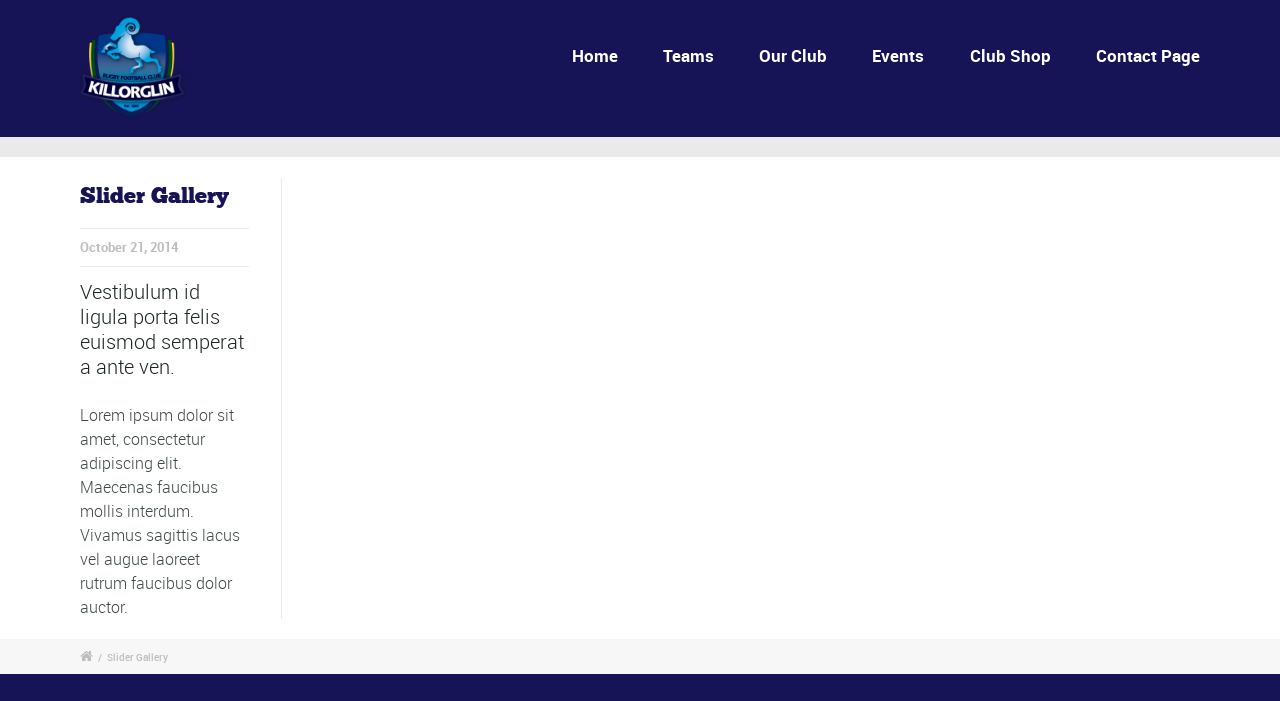

--- FILE ---
content_type: text/html; charset=UTF-8
request_url: https://killorglinrugbyclub.com/slider-gallery/
body_size: 126187
content:

<!DOCTYPE html>
<!--[if lt IE 7]>      <html class="no-js lt-ie9 lt-ie8 lt-ie7"> <![endif]-->
<!--[if IE 7]>         <html class="no-js lt-ie9 lt-ie8"> <![endif]-->
<!--[if IE 8]>         <html class="no-js lt-ie9"> <![endif]-->
<!--[if gt IE 8]><!--> <html class="no-js" lang="en-GB"> <!--<![endif]-->

    <head>
        <!-- GENERAL HEADER -->
        <title>Slider Gallery | Killorglin Rugby Club</title><cropped-1387385720_main-logo.png>
        <meta content="width=device-width, initial-scale=1, maximum-scale=1, user-scalable=no" name="viewport">
        <meta content="black" name="apple-mobile-web-app-status-bar-style">
        <!--[if IE]><meta http-equiv="X-UA-Compatible" content="IE=edge,chrome=1"><![endif]-->

        <!-- THEME OPTIONS -->
        
        <!-- DYNAMIC HEAD -->
        	<!-- NATIVE HEADER STUFF -->

		
		<meta name='description' content='Home Of Puck Rugby'>
        <meta charset="UTF-8">
        <link rel="pingback" href="https://killorglinrugbyclub.com/xmlrpc.php" />

	<!-- FAVICON -->

        <link rel="shortcut icon" href="https://killorglinrugbyclub.com/wp-content/themes/sport/img/default_favicon.ico" />
        
	<!-- USER FONTS -->

	    	    	    	    	    	    	    	    	    
	<!-- OPEN GRAPH -->

		<meta property="og:type" content="article" /><meta property="og:url" content="https://killorglinrugbyclub.com/slider-gallery/"/><meta property="og:site_name" content="Killorglin Rugby Club" /><meta property="og:title" content="Killorglin Rugby Club" /><meta property="og:description" content="

Lorem ipsum dolor sit amet, consectetur adipiscing elit. Maecenas faucibus mollis interdum. Vivamus sagittis lacus vel augue laoreet rutrum faucibus dolor auctor." /><meta property="og:image" content="https://killorglinrugbyclub.com/wp-content/themes/sport/img/logo@2x.png" />
        <!-- WORDPRESS MAIN HEADER CALL -->
        <link rel='dns-prefetch' href='//maxcdn.bootstrapcdn.com' />
<link rel='dns-prefetch' href='//s.w.org' />
<link rel="alternate" type="application/rss+xml" title="Killorglin Rugby Club &raquo; Feed" href="https://killorglinrugbyclub.com/feed/" />
<link rel="alternate" type="application/rss+xml" title="Killorglin Rugby Club &raquo; Comments Feed" href="https://killorglinrugbyclub.com/comments/feed/" />
<link rel="alternate" type="application/rss+xml" title="Killorglin Rugby Club &raquo; Slider Gallery Comments Feed" href="https://killorglinrugbyclub.com/slider-gallery/feed/" />
		<script type="text/javascript">
			window._wpemojiSettings = {"baseUrl":"https:\/\/s.w.org\/images\/core\/emoji\/13.0.0\/72x72\/","ext":".png","svgUrl":"https:\/\/s.w.org\/images\/core\/emoji\/13.0.0\/svg\/","svgExt":".svg","source":{"concatemoji":"https:\/\/killorglinrugbyclub.com\/wp-includes\/js\/wp-emoji-release.min.js?ver=5.5.17"}};
			!function(e,a,t){var n,r,o,i=a.createElement("canvas"),p=i.getContext&&i.getContext("2d");function s(e,t){var a=String.fromCharCode;p.clearRect(0,0,i.width,i.height),p.fillText(a.apply(this,e),0,0);e=i.toDataURL();return p.clearRect(0,0,i.width,i.height),p.fillText(a.apply(this,t),0,0),e===i.toDataURL()}function c(e){var t=a.createElement("script");t.src=e,t.defer=t.type="text/javascript",a.getElementsByTagName("head")[0].appendChild(t)}for(o=Array("flag","emoji"),t.supports={everything:!0,everythingExceptFlag:!0},r=0;r<o.length;r++)t.supports[o[r]]=function(e){if(!p||!p.fillText)return!1;switch(p.textBaseline="top",p.font="600 32px Arial",e){case"flag":return s([127987,65039,8205,9895,65039],[127987,65039,8203,9895,65039])?!1:!s([55356,56826,55356,56819],[55356,56826,8203,55356,56819])&&!s([55356,57332,56128,56423,56128,56418,56128,56421,56128,56430,56128,56423,56128,56447],[55356,57332,8203,56128,56423,8203,56128,56418,8203,56128,56421,8203,56128,56430,8203,56128,56423,8203,56128,56447]);case"emoji":return!s([55357,56424,8205,55356,57212],[55357,56424,8203,55356,57212])}return!1}(o[r]),t.supports.everything=t.supports.everything&&t.supports[o[r]],"flag"!==o[r]&&(t.supports.everythingExceptFlag=t.supports.everythingExceptFlag&&t.supports[o[r]]);t.supports.everythingExceptFlag=t.supports.everythingExceptFlag&&!t.supports.flag,t.DOMReady=!1,t.readyCallback=function(){t.DOMReady=!0},t.supports.everything||(n=function(){t.readyCallback()},a.addEventListener?(a.addEventListener("DOMContentLoaded",n,!1),e.addEventListener("load",n,!1)):(e.attachEvent("onload",n),a.attachEvent("onreadystatechange",function(){"complete"===a.readyState&&t.readyCallback()})),(n=t.source||{}).concatemoji?c(n.concatemoji):n.wpemoji&&n.twemoji&&(c(n.twemoji),c(n.wpemoji)))}(window,document,window._wpemojiSettings);
		</script>
		<style type="text/css">
img.wp-smiley,
img.emoji {
	display: inline !important;
	border: none !important;
	box-shadow: none !important;
	height: 1em !important;
	width: 1em !important;
	margin: 0 .07em !important;
	vertical-align: -0.1em !important;
	background: none !important;
	padding: 0 !important;
}
</style>
	<link rel='stylesheet' id='sbi_styles-css'  href='https://killorglinrugbyclub.com/wp-content/plugins/instagram-feed/css/sbi-styles.min.css?ver=6.2.10' type='text/css' media='all' />
<link rel='stylesheet' id='wp-block-library-css'  href='https://killorglinrugbyclub.com/wp-includes/css/dist/block-library/style.min.css?ver=5.5.17' type='text/css' media='all' />
<link rel='stylesheet' id='contact-form-7-css'  href='https://killorglinrugbyclub.com/wp-content/plugins/contact-form-7/includes/css/styles.css?ver=5.2.2' type='text/css' media='all' />
<link rel='stylesheet' id='eeb-css-frontend-css'  href='https://killorglinrugbyclub.com/wp-content/plugins/email-encoder-bundle/core/includes/assets/css/style.css?ver=240716-82758' type='text/css' media='all' />
<link rel='stylesheet' id='dashicons-css'  href='https://killorglinrugbyclub.com/wp-includes/css/dashicons.min.css?ver=5.5.17' type='text/css' media='all' />
<link rel='stylesheet' id='rs-plugin-settings-css'  href='https://killorglinrugbyclub.com/wp-content/plugins/revslider/public/assets/css/settings.css?ver=5.4.8.2' type='text/css' media='all' />
<style id='rs-plugin-settings-inline-css' type='text/css'>
.tp-caption a{color:#ff7302;text-shadow:none;-webkit-transition:all 0.2s ease-out;-moz-transition:all 0.2s ease-out;-o-transition:all 0.2s ease-out;-ms-transition:all 0.2s ease-out}.tp-caption a:hover{color:#ffa902}
</style>
<link rel='stylesheet' id='sport_shortcodes_plugin_style-css'  href='https://killorglinrugbyclub.com/wp-content/plugins/sport-shortcodes-plugin/css/tc_shortCodes.css?ver=5.5.17' type='text/css' media='all' />
<link rel='stylesheet' id='sport_shortcodes_plugin_flexslider_style-css'  href='https://killorglinrugbyclub.com/wp-content/plugins/sport-shortcodes-plugin/css/flexslider.css?ver=5.5.17' type='text/css' media='all' />
<link rel='stylesheet' id='sport_widgets_plugin_style-css'  href='https://killorglinrugbyclub.com/wp-content/plugins/sport-widgets-plugin/css/style.css?ver=5.5.17' type='text/css' media='all' />
<link rel='stylesheet' id='sport_widgets_plugin_morris_style-css'  href='https://killorglinrugbyclub.com/wp-content/plugins/sport-widgets-plugin/css/morris.css?ver=5.5.17' type='text/css' media='all' />
<link rel='stylesheet' id='normalize-css'  href='https://killorglinrugbyclub.com/wp-content/themes/sport/css/normalize.min.css?ver=5.5.17' type='text/css' media='all' />
<link rel='stylesheet' id='style-css'  href='https://killorglinrugbyclub.com/wp-content/themes/sport/style.css?ver=5.5.17' type='text/css' media='all' />
<link rel='stylesheet' id='canon-sidr-style-css'  href='https://killorglinrugbyclub.com/wp-content/themes/sport/css/jquery.sidr.light.css?ver=5.5.17' type='text/css' media='all' />
<link rel='stylesheet' id='isotope_style-css'  href='https://killorglinrugbyclub.com/wp-content/themes/sport/css/isotope.css?ver=5.5.17' type='text/css' media='all' />
<link rel='stylesheet' id='flexslider_style-css'  href='https://killorglinrugbyclub.com/wp-content/themes/sport/css/flexslider.css?ver=5.5.17' type='text/css' media='all' />
<link rel='stylesheet' id='font_awesome_style-css'  href='https://killorglinrugbyclub.com/wp-content/themes/sport/css/font-awesome.css?ver=5.5.17' type='text/css' media='all' />
<link rel='stylesheet' id='countdown_style-css'  href='https://killorglinrugbyclub.com/wp-content/themes/sport/css/jquery.countdown.css?ver=5.5.17' type='text/css' media='all' />
<link rel='stylesheet' id='owl_carousel_style-css'  href='https://killorglinrugbyclub.com/wp-content/themes/sport/js/owl-carousel/owl.carousel.css?ver=5.5.17' type='text/css' media='all' />
<link rel='stylesheet' id='owl_carousel_theme_style-css'  href='https://killorglinrugbyclub.com/wp-content/themes/sport/js/owl-carousel/owl.theme.css?ver=5.5.17' type='text/css' media='all' />
<link rel='stylesheet' id='canon-mediaelementplayer-style-css'  href='https://killorglinrugbyclub.com/wp-content/themes/sport/js/media/mediaelementplayer.min.css?ver=5.5.17' type='text/css' media='all' />
<link rel='stylesheet' id='responsive_style-css'  href='https://killorglinrugbyclub.com/wp-content/themes/sport/css/responsive.css?ver=5.5.17' type='text/css' media='all' />
<link rel='stylesheet' id='fullwidth_style-css'  href='https://killorglinrugbyclub.com/wp-content/themes/sport/css/full.css?ver=5.5.17' type='text/css' media='all' />
<link rel='stylesheet' id='fancybox_style-css'  href='https://killorglinrugbyclub.com/wp-content/themes/sport/js/fancybox/source/jquery.fancybox.css?ver=5.5.17' type='text/css' media='all' />
<link rel='stylesheet' id='fancybox_buttons_style-css'  href='https://killorglinrugbyclub.com/wp-content/themes/sport/js/fancybox/source/helpers/jquery.fancybox-buttons.css?ver=5.5.17' type='text/css' media='all' />
<link rel='stylesheet' id='cff-css'  href='https://killorglinrugbyclub.com/wp-content/plugins/custom-facebook-feed/assets/css/cff-style.min.css?ver=4.2.3' type='text/css' media='all' />
<link rel='stylesheet' id='sb-font-awesome-css'  href='https://maxcdn.bootstrapcdn.com/font-awesome/4.7.0/css/font-awesome.min.css?ver=5.5.17' type='text/css' media='all' />

	<style type="text/css">
	
	
	
	
/* ==========================================================================
   THEME COLOURS
   
   
   001. BODY BACKGROUND
   002. MAIN PLATE BACKGROUND
   003. MAIN TEXT
   004. LINKS
   005. LINK HOVER
   006. MAIN HEADINGS
   007. SECONDARY BODY TEXT
   008. TERTIARY BODY TEXT
   009. LOGO AS TEXT
   010. FEATURE COLOR 1
   011. FEATURE COLOR 2
   012. WHITE TEXT
   013. PRE HEADER BACKGROUND
   014. PRE HEADER TEXT	
   015. PRE HEADER TEXT HOVER
   016. HEADER BACKGROUND
   017. HEADER TEXT
   018. HEADER TEXT HOVER
   019. POST HEADER BACKGROUND
   020. POST HEADER TEXT
   021. POST HEADER TEXT HOVER
   022. PRE HEADER TERTIARY MENU BACKGROUND
   023. HEADER TERTIARY MENU BACKGROUND
   024. POST TERTIARY MENU BACKGROUND
   025. SIDR BACKGROUND
   026. SIDR TEXT
   027. SIDR TEXT HOVER
   028. SIDR BORDER
   029. BUTTON 1 BACKGROUND COLOR
   030. BUTTON 1 HOVER BACKGROUND COLOR
   031. BUTTON COLOR 1
   032. FEATURE BACKGROUND COLOR 2
   033. BUTTON 2 HOVER BACKGROUND COLOR
   034. BUTTON COLOR 2
   035. FEATURE BACKGROUND COLOR 3
   036. BUTTON 3 HOVER BACKGROUND COLOR
   037. BUTTON COLOR 3
   038. FEATURE BLOCK 1 BACKGROUND
   039. FEATURE BLOCK 2 BACKGROUND
   040. LITE BLOCKS BACKGROUND
   041 /042. FORM ELEMENTS
   043. MAIN BORDERS
   044. FOOTER BACKGROUND
   045. FOOTER HEADINGS
   046. FOOTER TEXT
   047. FOOTER TEXT HOVER
   048. FOOTER BORDERS
   049. FOOTER BUTTONS
   050. / 051. FOOTER FORMS
   052. FOOTER ALTERNATE BLOCK COLOR
   053. BASELINE BACKGROUND
   054. BASE TEXT
   055. BASE TEXT HOVER	   

   
   ========================================================================== */	
	
	
	
	
/* 
001. BODY BACKGROUND _________________________________________________________ */

 body.boxed-page{
   	background: #f1f1f1;
   	background: #f1f1f1!important;}







/* 
002. MAIN PLATE BACKGROUND ____________________________________________________ */

.outter-wrapper, .text-seperator-line h5, .comment-num, fieldset.boxy fieldset, .mosaic-backdrop, .tooltipster-default, 
ul.tab-nav li.active, .white-btn, a.white-btn, .white-btn:hover, a.white-btn:hover, .owlCustomNavigation .btn, .owlCustomNavigation .btn:hover, .pb_gallery .main .isotope_filter_menu li a, .boxed-page .tt_event_theme_page:before, .tt_event_theme_page, .main table.tt_timetable tr, .single-events, .pb_gallery .main .isotope_filter_menu li a

 /* WOO COMMERCE */,
 .woocommerce #payment div.payment_box, .woocommerce-page #payment div.payment_box, .woocommerce div.product .woocommerce-tabs ul.tabs li.active, .woocommerce #content div.product .woocommerce-tabs ul.tabs li.active, .woocommerce-page div.product .woocommerce-tabs ul.tabs li.active, .woocommerce-page #content div.product .woocommerce-tabs ul.tabs li.active
 
 /* BUDDYPRESS */,
 #buddypress div.item-list-tabs ul li.selected, #buddypress div.item-list-tabs ul li.current, #buddypress div.item-list-tabs ul li.selected a, #buddypress div.item-list-tabs ul li.current a, #buddypress .item-list-tabs.activity-type-tabs ul li.selected, #bbpress-forums div.odd, #bbpress-forums ul.odd
 
 /* EVENTS CALENDAR */,
 .tribe-events-list-separator-month span, .single-tribe_events .tribe-events-schedule .tribe-events-cost, .tribe-events-sub-nav li a
 
 /* TABLEPRESS */,
 .tablepress .even td
  {
   	background: #ffffff;  
   	background: #ffffff;}
	
	




	

/* 
003. MAIN TEXT ________________________________________________________________ */  

html, body, button, input, select, textarea, aside .tweet, ul.tab-nav li, ul.accordion li, .accordion-btn,  ul.toggle li, div.post-footer, .main-content .woocommerce-message, .lead, strong, b, pre, .tt_event_theme_page p, .tt_event_items_list li

/* WOO COMMERCE */,
.woocommerce-tabs .comment-text .description, #payment ul.payment_methods.methods p { 
	color: #3d4942;
   	color: #3d4942;}
	
	
	
	
	
	

/* 
004. LINKS ____________________________________________________________________ */  
a, .boxy blockquote cite, a h4, .tt_tabs_navigation li a{
	color: #3d4942;
	color: #3d4942;}

/* TABLEPRESS */
.dataTables_wrapper .dataTables_paginate a{
	color: #3d4942;
	color: #3d4942!important;}	
	
	
	
	
	

/* 
005. LINK HOVER _______________________________________________________________ */ 

.main a:hover,  #scrollUp:hover, .main h1 a:hover,  a:hover span,  .boxed h5, .main a:hover *, .icon-thirds li:hover em:before,  
h4 span, .boxed ul.social-link a:hover, .meta.option-set a.selected, .page-numbers.current, span.wpcf7-not-valid-tip, .current-cat,  .main .btn.white-btn:hover, .main a.btn.white-btn:hover, .main .owlCustomNavigation .btn:hover, .iconBlock .fa, .media_links a, .pb_gallery .main .isotope_filter_menu li a:hover,  .owlCustomNavigation .btn:hover,  a:hover, ul.tab-nav li:hover, ul.tab-nav li.active, h3.v_nav.v_active, h3.v_nav:hover, ul.sitemap li li a:before, .list-1 li:before, .list-2 li:before, .list-3 li:before, .list-4 li:before, #recaptcha_audio_play_again:before, #recaptcha_audio_download:before, .toggle-btn.active, .accordion-btn.active, a.toggle-btn:before,  a.accordion-btn:before, .boxy ul.social-link a:hover, .boxy .inner-box h5, .active-time a, .tooltip.fa, .event-table td.current-day b:first-child, .tooltipster-content .tt-date, .evt-price, ul.pagination li a.active, .widget-list.option-set li a.selected, .widget-list.option-set li a:hover, .paralax-block .big-count div, .big-count div span,

.tt_tabs_navigation li a:hover, .pb_gallery .main .isotope_filter_menu li a:hover, .page-template-page-gallery-php .gallery-filter li a.selected,
.breadcrumb-wrapper a:hover 

/* BBPRESS */,
#bbpress-forums #bbp-single-user-details #bbp-user-navigation li.current a

/* EVENTS CALENDAR */,
.tribe-events-list-separator-month span, .tribe-events-sub-nav li a, .tribe-events-tooltip .date-start.dtstart, .tribe-events-tooltip .date-end.dtend, .single-tribe_events .tribe-events-schedule .tribe-events-cost

/* TABLEPRESS */,
.paginate_button:hover:before, .paginate_button:hover:after, .dataTables_wrapper .dataTables_paginate a
{
	color: #ffba00;	
	color: #1442e9;}

/* TABLEPRESS */
.dataTables_wrapper .dataTables_paginate a:hover
{
	color: #ffba00;	
	color: #1442e9!important;}
	
	
	
	
	
	
	
	
	

/* 
006. MAIN HEADINGS ____________________________________________________________ */

 h1, h1 a, h2, h2 a, h3, h3 a, h4, h4 a, h5, h6, .feature-link, .icon-thirds li em:before, .countdown_amount,  .caption-cite, .sc_accordion-btn, .accordion-btn, .toggle-btn, .sc_toggle-btn, .text-seperator h5, .big-count div, .tt_event_theme_page h2, .tt_event_theme_page h5, .tt_responsive .tt_timetable.small .box_header, .tt_timetable th, .tt_timetable td, .tt_event_theme_page h4, .tt_event_theme_page h3, .type-cpt_project ul.meta li:first-child strong, .pb_gallery_preview ul.meta li:first-child strong, .page-template-page-gallery-php ul.meta li:first-child strong

/* WOO COMMERCE */,
.woocommerce ul.products li.product .price, .woocommerce-page ul.products li.product .price, .woocommerce table.cart a.remove:hover, .woocommerce #content table.cart a.remove:hover, .woocommerce-page table.cart a.remove:hover, .woocommerce-page #content table.cart a.remove:hover, .summary.entry-summary .price span,  .woocommerce div.product .woocommerce-tabs ul.tabs li a, .woocommerce #content div.product .woocommerce-tabs ul.tabs li a, .woocommerce-page div.product .woocommerce-tabs ul.tabs li a, .woocommerce-page #content div.product .woocommerce-tabs ul.tabs li a, mark

/* BBPRESS*/,
#bbpress-forums .bbp-forum-title, #bbpress-forums .bbp-topic-permalink

/* BUDDYPRESS */,
#buddypress .activity-meta a.bp-primary-action span

/* EVENTS CALENDAR */,
.single-tribe_events .tribe-events-schedule *
{
	color: #004720;
   	color: #161356;}
	
	
	
	
	



/* 
007. SECONDARY BODY TEXT _______________________________________________________ */

.lead, .boxy blockquote, blockquote.post-type-quote, blockquote{
	color: #1c2721;
	color: #1c2721;}







/* 
008. TERTIARY BODY TEXT _______________________________________________________ */
.meta.date, .rating:not(:checked) > label, .toggle-btn span, .rate-box strong, .star-rating > span,
.time-table tr td:first-child, .event-table td b:first-child, .widget .post-date, .widget .rss-date, .eol *, .paging .half.eol:after, .paging .half.eol:before,
 .paging .half.eol .meta, .breadcrumb-wrapper, .breadcrumb-wrapper a, .meta, .meta a,  caption, .wp-caption-text, .multi_navigation_hint, .tweet:before,  .white-btn, a.white-btn, aside .tweet .meta:before, .twitter_theme_design .tweet .meta:before, .post-type-tweet:before,   .owlCustomNavigation .btn, .sticky:before,
 .milestone-container .time-date, .approval_pending_notice

/* WOO COMMERCE */,
 .woocommerce-result-count, .woocommerce ul.products li.product .price del, .woocommerce-page ul.products li.product .price del, .summary.entry-summary .price del span,  .woocommerce .cart-collaterals .cart_totals p small, .woocommerce-page .cart-collaterals .cart_totals p small, .woocommerce .star-rating:before, .woocommerce-page .star-rating:before, .widget_shopping_cart_content .cart_list li .quantity

/* BBPRESS*/,
  .bbp-forum-header a.bbp-forum-permalink, .bbp-topic-header a.bbp-topic-permalink, .bbp-reply-header a.bbp-reply-permalink,
  #bbpress-forums .bbp-topic-header .bbp-meta a.bbp-topic-permalink, #bbpress-forums #bbp-single-user-details #bbp-user-navigation a

/* BUDDYPRESS */,
  #buddypress div#item-header div#item-meta

/* EVENTS CALENDAR */,
  .tribe-events-sub-nav li a:hover, .tribe-events-event-meta .tribe-events-venue-details, .tribe-events-thismonth div:first-child, .tribe-events-list-widget ol li .duration
  
  {
	color: #bdbdbd;
	color: #bdbdbd;}

/* TABLEPRESS */
.dataTables_wrapper .dataTables_paginate a.disabled {
	color: #bdbdbd;
	color: #bdbdbd!important;}







/* 
009. LOGO AS TEXT ____________________________________________________________ */
.logo.text{
	color: #ffffff;
	color: <a href="https://killorglinrugbyclub.com/wp-content/uploads/2015/07/cropped-1387385720_main-logo.png"><img class="alignleft size-full wp-image-2058" src="https://killorglinrugbyclub.com/wp-content/uploads/2015/07/cropped-1387385720_main-logo.png" alt="cropped-1387385720_main-logo.png" width="512" height="512" /></a>;}










/* 
010. FEATURE COLOR 1 ____________________________________________________________ */

.feature-link:after, h1 span, h2 span, h1 span, h2 span, h3 span, h6 span,  .widget-footer .tab-nav li.active, .statistics li span,   ol > li:before, h3.v_active,   aside .tweet a, .twitter_theme_design .tweet a,  h3.fittext, .price-cell .inwrap:after,  .widget-footer .tab-content-block h3.v_nav.v_active,  .error[generated=true],  ul.pagination li a.active,  .main .feature-link:hover,  .highlight, .toolbar-search-btn:hover em, div.media_links a:hover, .main-container .countdown_section, .canon_animated_number h1, .feat-1,  a.feat-1, h1 span,  h2 span, h3 span, .highlight, .highlight:before, .highlight:after, a.feat-title:hover, .paging .meta, .paging .col-1-2:before, .paging .col-1-2:after,.tt_event_hours_count, .tt_event_url, .tt_items_list .value

 
 /* WOO COMMERCE */,
 .shipping_calculator h2 a, .woocommerce table.cart a.remove, .woocommerce #content table.cart a.remove, .woocommerce-page table.cart a.remove, .woocommerce-page #content table.cart a.remove, .woocommerce form .form-row .required, .woocommerce-page form .form-row .required, .woocommerce div.product .woocommerce-tabs ul.tabs li a:hover, .woocommerce #content div.product .woocommerce-tabs ul.tabs li a:hover, .woocommerce-page div.product .woocommerce-tabs ul.tabs li a:hover, .woocommerce-page #content div.product .woocommerce-tabs ul.tabs li a:hover, .woocommerce div.product .stock, .woocommerce #content div.product .stock, .woocommerce-page div.product .stock, .woocommerce-page #content div.product .stock, .woocommerce div.product .out-of-stock, .woocommerce #content div.product .out-of-stock, .woocommerce-page div.product .out-of-stock, .woocommerce-page #content div.product .out-of-stock
 
 /* BBPRESS*/,
 #bbpress-forums .bbp-forum-title:hover, #bbpress-forums .bbp-topic-permalink:hover, .bbp-forum-header a.bbp-forum-permalink:hover, .bbp-topic-header a.bbp-topic-permalink:hover, .bbp-reply-header a.bbp-reply-permalink:hover, #bbpress-forums .bbp-topic-header .bbp-meta a.bbp-topic-permalink:hover, #bbpress-forums #bbp-single-user-details #bbp-user-navigation li a:hover, .widget_display_stats dl dd strong
 
 /* BUDDYPRESS */,
 #buddypress div.item-list-tabs ul li.selected a, #buddypress div.item-list-tabs ul li.current a
 
 /* EVENTS CALENDAR */,
 #tribe-bar-collapse-toggle:hover
 
 
 /* TABLEPRESS */,
 .paginate_button.disabled:after, .paginate_button.disabled:before, .paginate_button:after, .paginate_button:before
{
	color: #14934d;
   	color: #2e469c;}
span.sportrate, span.quoterate{
	color: #14934d;
	color: #2e469c!important;}
	






/* 
011. FEATURE COLOR 2 ____________________________________________________________ */

.more:before, .comments .more:before, cite, .main ul li:before, .comment-reply-link:before, .comment-edit-link:before, #cancel-comment-reply-link:before,
ul.toggle .toggle-btn.active, .tab-nav li.active, .accordion-btn.active, .sc_accordion-btn.active, ul.accordion li a.accordion-btn:before, ul.toggle li a.toggle-btn:before, h4.fittext, .statistics li em, .price h3,  .price-cell:first-child p span, .price-cell:after, .tt_event_theme_page ul li:before

 /* WOO COMMERCE */,
 .woocommerce .star-rating span:before, .woocommerce-page .star-rating span:before 
{
	color: #ffba00;	
   	color: #1442e9;}








/* 
 012. WHITE TEXT ____________________________________________________________ */
 
 .parallax-block h4, .parallax-block h5, .callout-block h5, .widget-footer strong, .btn, input[type=button], input[type=submit], ol.graphs > li div, #menu-icon, .tp-caption.btn a, a.tp-button, #scrollUp, .feature-heading *,  .logo-text, .widget-footer .tab-nav li, nav li.donate.current-menu-item > a,  .timeline_load_more:hover h4, .main a.btn:hover, .price h3 span, .price-table-feature .price-cell.feature p, .price-table-feature .price-cell h3 span, .price-cell.feature h3, .price-cell h3 span, .widget-footer .tab-content-block h3.v_nav, .download-table .fa, .button, a.button:hover, a.btn:hover, .btn:hover .ficon, .ui-autocomplete li a, .ui-state-focus, .iconBlock em.fa, .post-tag-cloud a:hover,.mosaic-overlay *, .sport-rs-heading, .sport-rs-text, .corner, .paralax-block.outter-wrapper blockquote, .price h3 span,  .price-cell:first-child p, td.active-time b:first-child, .paralax-block h1, .paralax-block h2, .paralax-block h3, .paralax-block h4, .paralax-block h5, .paralax-block h6, .paralax-block p, .paralax-block .big-count span 
 
 
 /* WOO COMMERCE */,
 .woocommerce span.onsale, .woocommerce-page span.onsale
 
 /* BBPRESS*/,
 #bbp_reply_submit, button.button, .bbp-pagination-links a.next.page-numbers, .bbp-pagination-links a.prev.page-numbers, .bbp-logged-in .button.logout-link
 
 /* BUDDYPRESS */,
 #buddypress button, #buddypress a.button, #buddypress input[type="submit"], #buddypress input[type="button"], #buddypress input[type="reset"], #buddypress ul.button-nav li a, #buddypress div.generic-button a, #buddypress .comment-reply-link, a.bp-title-button, #buddypress button:hover, #buddypress a.button:hover, #buddypress input[type="submit"]:hover, #buddypress input[type="button"]:hover, #buddypress input[type="reset"]:hover, #buddypress ul.button-nav li a:hover, #buddypress div.generic-button a:hover, #buddypress .comment-reply-link:hover, a.bp-title-button:hover, #buddypress #profile-edit-form ul.button-nav li a, .bp-login-widget-user-links .bp-login-widget-user-logout a
 
 /* EVENTS CALENDAR */,
 .tribe-events-event-cost span, a.tribe-events-read-more, a.tribe-events-read-more:hover, .tribe-events-list-widget .tribe-events-widget-link a
  {
 	color: #fff;
    color: #ffffff; }








/* 
013. PRE HEADER BACKGROUND ____________________________________________________________ */

.pre-header-container, .pre-header-container ul, .pre-header-container .nav ul, .outter-wrapper.search-header-container {
	background: #1c2721;
   	background: #1c2721;}







/* 
014. PRE HEADER TEXT ____________________________________________________________ */

.pre-header-container, .pre-header-container a, .pre-header-container a *, .pre-header-container .hasCountdown * {
	color: #ffffff;
   	color: #ffffff;}







/* 
015. PRE HEADER TEXT HOVER ____________________________________________________________ */

.pre-header-container a:hover, .pre-header-container a:hover *,
.pre-header-container li.current-menu-ancestor > a, 
.pre-header-container .sub-menu li.current-menu-ancestor > a:hover,  
.pre-header-container li.current-menu-item > a {
	color: #ffba00;
   	color: #ffba00;}
	
	
	
	
	
	

/* 
016. HEADER BACKGROUND ____________________________________________________________ */

.outter-wrapper.header-container, .header-container .nav ul, .ui-autocomplete li, .price h3, ol.graphs > li div.grey-btn, .btn.grey-btn, .price-cell.feature  {
	background: #00632c;
   	background: #161356;}







/* 
017. HEADER TEXT ____________________________________________________________ */

.header-container, .header-container a, .header-container a *, .header-container .hasCountdown *  {
	color: #ffffff;
   	color: #ffffff;}







/* 
018. HEADER TEXT HOVER ____________________________________________________________ */

.header-container a:hover, .header-container a:hover *,
.header-container li.current-menu-ancestor > a, 
.header-container .sub-menu li.current-menu-ancestor > a:hover,  
.header-container li.current-menu-item > a   {
	color: #ffba00;
   	color: #1442e9;}
	
	



	

	

/* 
019. POST HEADER BACKGROUND ____________________________________________________________ */

.post-header-container, .post-header-container .nav ul{
	background: #004720;
   	background: #161356;}







/* 
020. POST HEADER TEXT ____________________________________________________________ */

.post-header-container, .post-header-container a, .post-header-container a *, .post-header-container .hasCountdown *{
	color: #ffffff;
   	color: #ffffff;}







/* 
021. POST HEADER TEXT HOVER ____________________________________________________________ */

.post-header-container a:hover, .post-header-container a:hover *,
.post-header-container li.current-menu-ancestor > a, 
.post-header-container .sub-menu li.current-menu-ancestor > a:hover,  
.post-header-container li.current-menu-item > a  {
	color: #ffba00;
   	color: #1442e9;}
	
	
	
	
	

	

/* 
022. PRE HEADER TERTIARY MENU BACKGROUND _________________________________________________ */

 .pre-header-container ul ul.sub-menu ul.sub-menu, .pre-header-container ul li:hover ul ul:before{
	background: #003919;
   	background: #161356;}







/* 
023. HEADER TERTIARY MENU BACKGROUND ____________________________________________________________ */

.header-container .nav li:hover ul ul, .header-container .nav li:hover ul ul:before, .tp-bullets.simplebullets.round .bullet{
	background: #003919;
   	background: #161356;}







/* 
024. POST TERTIARY MENU BACKGROUND _________________________________________________ */

.post-header-container .nav li:hover ul ul, .post-header-container .nav li:hover ul ul:before{
	background: #003919;
   	background: #161356;}
	
	
	
	
	

/* 
025. SIDR BACKGROUND ____________________________________________________________ */

.sidr {
	background: #1c2721;
   	background: #1c2721;}






/* 
026. SIDR TEXT ____________________________________________________________ */

.sidr, .sidr a {
	color: #ffffff;
   	color: #ffffff;}






/* 
027. SIDR TEXT HOVER ____________________________________________________________ */

.sidr a:hover, .sidr a:hover *  {
	color: #ffba00;
   	color: #1442e9;}






/* 
028. SIDR BORDER ____________________________________________________________ */

.sidr ul, .sidr li {
	border-color: #2d3a33!important;
		border-color: #2d3a33!important;}




/* 
029. BUTTON 1 BACKGROUND COLOR  _________________________________________________ */

.header-container .nav .donate a:hover, .feat-1, a.feat-1, .btn.feat-1, .btn.orange-btn, a.btn.orange-btn, .btn:hover, .btn.hover, a.btn:hover, input[type=button]:hover, input[type=submit]:hover, .btn.active, ol.graphs > li div, .tp-caption.btn a,  .purchase.default, .purchase:hover.default,  .tp-bullets.simplebullets.round .bullet.selected, .skin_earth .pb_supporters .btn,  .skin_corporate .price-table-feature .price-cell.last .btn:hover,  .skin_earth .price-table-feature .price-cell.last .btn:hover, .owl-theme .owl-controls .owl-page.active span, .owl-theme .owl-controls.clickable .owl-page:hover span, .search_controls li.search_control_search,  a.btn, button, .price h3, .price-cell:first-child, table td.active-time, .time-table tr:nth-child(n+1):nth-child(even) td.active-time, .event-table tr:nth-child(n+1):nth-child(even) td.active-time, .owl-controls .owl-page span

/* WOO COMMERCE */,
.woocommerce a.button:hover, .woocommerce button:hover, .woocommerce button.button:hover, .woocommerce input.button:hover, .woocommerce #respond input#submit:hover, .woocommerce #content input.button:hover, .woocommerce-page a.button:hover, .woocommerce-page button.button:hover, .woocommerce-page input.button:hover, .woocommerce-page #respond input#submit:hover, .woocommerce-page #content input.button:hover, .woocommerce .shop_table.cart td.actions .button, .woocommerce .shop_table.cart td.actions .button.alt:hover, .woocommerce .woocommerce-message a.button,  .product .cart button.single_add_to_cart_button:hover, #place_order:hover, .woocommerce span.onsale, .woocommerce-page span.onsale, .widget_price_filter .ui-slider .ui-slider-handle 

/* BBPRESS */,
#bbp_reply_submit:hover, button.button:hover, .bbp-pagination-links a.next.page-numbers:hover, .bbp-pagination-links a.prev.page-numbers:hover, .bbp-logged-in .button.logout-link:hover

/* BUDDYPRESS */,
#buddypress button:hover, #buddypress a.button:hover, #buddypress input[type="submit"]:hover, #buddypress input[type="button"]:hover, #buddypress input[type="reset"]:hover, #buddypress ul.button-nav li a:hover, #buddypress div.generic-button a:hover, #buddypress .comment-reply-link:hover, a.bp-title-button:hover, #buddypress #profile-edit-form ul.button-nav li a:hover, .bp-login-widget-user-logout a:hover

/* EVENTS CALENDAR */,
.tribe-events-read-more:hover, .tribe-events-list-widget .tribe-events-widget-link a:hover,  .tribe-events-event-cost span

/* GRAVITY FORMS */,
.gf_progressbar_percentage

/* Rev Slider */,
.tp-button.btn

{
	background: #00632c;
   	background: #1442e9;}


	




/* 
030. BUTTON 1 HOVER BACKGROUND COLOR  _________________________________________________ */

.feat-1:hover, a.feat-1:hover, .btn.feat-1:hover, a.btn:hover, button:hover
{
	background: #1c2721;
   	background: #2e469c;}







/* 
031. BUTTON COLOR 1 _________________________________________________ */
.feat-1, a.feat-1, .btn.feat-1, a.btn,  button, .active-time, .active-time a:hover, .active-time .evt-date, a.btn:hover, input[type=button]:hover, input[type=submit]:hover, button:hover
{
	color: #ffffff;
   	color: #ffffff;}
	



	


/* 
032. FEATURE BACKGROUND COLOR 2 _________________________________________________ */

.feat-2, a.feat-2, .btn.feat-2, input[type=button], input[type=submit], .flex-control-paging li a.flex-active, .price.price-feature h3,
ol.graphs > li div.feat-2, .tp-button.blue, .purchase.blue, .purchase:hover.blue, .price-table-feature .price-cell.feature,  a.tp-button, li.search_control_close,  .search_controls li.search_control_search:hover, .price-feature .btn, .price-feature a.btn, .ui-state-focus,
a.btn-2, button.btn-2

/* WOO COMMERCE */,
p.demo_store, .woocommerce a.button, .woocommerce button.button, .woocommerce input.button, .woocommerce #respond input#submit, .woocommerce #content input.button, .woocommerce-page a.button, .woocommerce-page button.button, .woocommerce-page input.button, .woocommerce-page #respond input#submit, .woocommerce-page #content input.button,  .woocommerce a.button.alt, .woocommerce button.button.alt, .woocommerce input.button.alt, .woocommerce #respond input#submit.alt, .woocommerce #content input.button.alt, .woocommerce-page a.button.alt, .woocommerce-page button.button.alt, .woocommerce-page input.button.alt, .woocommerce-page #respond input#submit.alt, .woocommerce-page #content input.button.alt, .woocommerce-message:before, .woocommerce .shop_table.cart td.actions .button.alt, .woocommerce .shop_table.cart td.actions .button:hover, .woocommerce .woocommerce-message a.button:hover

/* BBPRESS */,
#bbp_reply_submit, button.button, .bbp-logged-in .button.logout-link

/* BUDDYPRESS */,
#buddypress button, #buddypress a.button, #buddypress input[type="submit"], #buddypress input[type="button"], #buddypress input[type="reset"], #buddypress ul.button-nav li a, #buddypress div.generic-button a, #buddypress .comment-reply-link, a.bp-title-button, #buddypress #profile-edit-form ul.button-nav li a, .bp-login-widget-user-logout a

/* EVENTS CALENDAR */,
.tribe-events-list-widget .tribe-events-widget-link a, .tribe-events-read-more,
.tribe-events-calendar .tribe-events-has-events:after
{
	background: #ffba00;
   	background: #1442e9;}







/* 
033. BUTTON 2 HOVER BACKGROUND COLOR  _________________________________________________ */

.feat-2:hover, a.feat-2:hover, .btn.feat-2:hover, a.btn-2:hover, .search_controls li.search_control_close:hover,
input[type=button]:hover,  input[type=submit]:hover, .price-feature .btn:hover, .price-feature a.btn:hover
{
	background-color: #00632c;
   	background: #2e469c;}







/* 
034. BUTTON COLOR 2 _________________________________________________ */
.feat-2, a.feat-2, .btn.feat-2, .btn-2:hover, input[type=button], input[type=submit], .price.price-feature h3, .price-table-feature .price-cell.feature p span
{
	color: #ffffff;
   	color: #ffffff;}
	
		
		





/* 
035. FEATURE BACKGROUND COLOR 3 _________________________________________________ */

ol.graphs > li div.feat-3, .btn.feat-3, a.btn.feat-3, .feat-3,  .vert-line:before, .vert-line:after, .timeline_load_more:hover, .iconBlock em.fa, 
#pax, .purchase.darkgrey, .purchase:hover.darkgrey,  .btn-3, ul.tab-nav li, .vert-line, .owl-theme .owl-controls .owl-page span

/* BBPRESS */,
.bbp-pagination-links a.next.page-numbers, .bbp-pagination-links a.prev.page-numbers

/* WOO COMMERCE */,
.widget_price_filter .ui-slider .ui-slider-range
{
	background: #eaeaea;
   	background: #eaeaea;}








/* 
036. BUTTON 3 HOVER BACKGROUND COLOR  _________________________________________________ */

.feat-3:hover, a.feat-3:hover, .btn.feat-3:hover, .post-tag-cloud a:hover, .owl-controls .owl-page span:hover, .btn-3:hover, .owl-page.active span
{
	background: #ffba00;
   	background: #1442e9;}







/* 
037. BUTTON COLOR 3 _________________________________________________ */

.feat-3, a.feat-3, .btn.feat-3, .owl-controls .owl-page span
{
	color: #505a54;
   	color: #505a54;}
	
	
	

	
	
/* 
038. FEATURE BLOCK 1 BACKGROUND  ___________________________________________ */

.feat-block-1

/* TABLEPRESS */,
table.tablepress tfoot th, table.tablepress thead th,
.tablepress .sorting:hover,
.tablepress .sorting_asc,
.tablepress .sorting_desc{
	background: #f4f4f4;
	background: #f4f4f4;}	




	
	
	
/* 
039. FEATURE BLOCK 2 BACKGROUND  ___________________________________________ */

.feat-block-2, .divider {
	background: #ececec;
	background: #ececec;}
	





	


/* 
040. LITE BLOCKS BACKGROUND _________________________________________________ */

.price, .price-table, .timeline_load_more, .main table tr:nth-child(2n+1), .main table th, ul.sitemap li a, ul.ophours li:nth-child(2n+2), blockquote.post-type-quote,
table.table-style-1 tr:nth-child(2n+2), table.table-style-1 th, .boxy, .message.promo, .post-container .boxy, 
.boxy.author, ul.comments .odd, .post-tag-cloud a, .box-content, .price, .price-table, .price-cell:after,
.time-table tr:nth-child(n+1):nth-child(even) td, .event-table tr:nth-child(n+1):nth-child(even) td,
.mobile-table tr:nth-child(n+1):nth-child(even) td, .post-excerpt blockquote,  ul.tab-nav li,
ul.timeline > li, ul.tab-nav li.active, .tab-content-block, ul.comments .odd, ol.graphs > li,
.tt_timetable .row_gray, .breadcrumb-wrapper


/* BUDDYPRESS */,
#bbpress-forums li.bbp-header, #bbpress-forums div.even, #bbpress-forums ul.even, #bbpress-forums li.bbp-header, #bbpress-forums li.bbp-footer, #bbpress-forums div.bbp-forum-header, #bbpress-forums div.bbp-topic-header, #bbpress-forums div.bbp-reply-header

/* EVENTS CALENDAR */,
.tribe-events-sub-nav li a:hover, .tribe-events-loop .hentry, .tribe-events-tcblock

/* TABLEPRESS */,
.tablepress .odd td, .tablepress .row-hover tr:hover td

{
	background-color: #f6f6f6;
   	background: #f7f7f7;}
	
	
	
	

/* 
041 /042. FORM ELEMENTS _________________________________________________ */

input[type=text],  input[type=email], input[type=password], textarea, input[type=tel],  input[type=range], input[type=url], input[type=number], input[type=search]

/* WOO COMMERCE */,
input.input-text, .woocommerce ul.products li.product, .woocommerce ul.products li.product.last .woocommerce-page ul.products li.product, .col2-set.addresses .address, .woocommerce-message, .woocommerce div.product .woocommerce-tabs ul.tabs li, .woocommerce #content div.product .woocommerce-tabs ul.tabs li, .woocommerce-page #content div.product .woocommerce-tabs ul.tabs li, .woocommerce #payment, .woocommerce-page #payment, .woocommerce-main-image img, input#coupon_code

/* BUDDYPRESS */,
#buddypress .item-list-tabs ul li, #buddypress .standard-form textarea, #buddypress .standard-form input[type="text"], #buddypress .standard-form input[type="text"], #buddypress .standard-form input[type="color"], #buddypress .standard-form input[type="date"], #buddypress .standard-form input[type="datetime"], #buddypress .standard-form input[type="datetime-local"], #buddypress .standard-form input[type="email"], #buddypress .standard-form input[type="month"], #buddypress .standard-form input[type="number"], #buddypress .standard-form input[type="range"], #buddypress .standard-form input[type="search"], #buddypress .standard-form input[type="tel"], #buddypress .standard-form input[type="time"], #buddypress .standard-form input[type="url"], #buddypress .standard-form input[type="week"], #buddypress .standard-form select, #buddypress .standard-form input[type="password"], #buddypress .dir-search input[type="search"], #buddypress .dir-search input[type="text"], #buddypress form#whats-new-form textarea, #buddypress div.activity-comments form textarea, #buddypress div.item-list-tabs ul li.selected a span, #buddypress div.item-list-tabs ul li.current a span

{
	background-color: #f6f6f6;
   	background: #f2f2f2;	color: #969ca5;
   	color: #969ca5;}

	
	
	
	
	
	
	





/* 
043. MAIN BORDERS _________________________________________________ */

hr, .right-aside, blockquote.right, fieldset, .main table, .main table th, .main table td, .main ul.meta li, .text-seperator .line em, .tab-nav li.active, .tab-content-block, .tab-nav li, ul.toggle li, .boxed ul.social-link, .btn.white-btn, a.btn.white-btn,  a.white-btn, #fittext2, caption, .wp-caption-text, .tab-content-block, h3.v_nav, .message.promo, ul.timeline > li, ul.accordion li, .timeline_load_more,  li.tl_right:before, li.tl_left:before, .widget.sport_fact p, .cpt_people .social-link, ul.toggle li:first-child, ul.accordion li:first-child, ul.sc_accordion li, .price-detail ul li, .price-detail ul li:last-child, .price-cell, .hr-temp, aside ul li, ul.link-list li, ul.statistics li, .multi_nav_control, .left-aside, .menuList .third, .menuList .half, .menuList .full, .menuList > .fourth, .post-tag-cloud a:first-child:after, blockquote, .owlCustomNavigation .btn, .pb_media .media_wrapper, .media_links, .pb_gallery .main .isotope_filter_menu li a, .text-seperator .line em, ul.ophours li, ul.ophours,
input[type=text],  input[type=email], input[type=password], textarea, input[type=tel],  input[type=range], input[type=url], input[type=number], input[type=search], .tc-page-heading, .paging, .paging .half.prev, blockquote.right, blockquote.left, .tt_event_page_right, .tt_upcoming_events_wrapper p.message, .page-template-page-gallery-php .gallery-filter li a, .tt_event_page_right ul li

/* WOO COMMERCE */,
ul.products li .price, ul.products li h3, .woocommerce #payment div.payment_box, .woocommerce-page #payment div.payment_box, .col2-set.addresses .address, p.myaccount_user, .summary.entry-summary .price,  .summary.entry-summary .price, .product_meta .sku_wrapper, .product_meta .posted_in, .product_meta .tagged_as, .product_meta span:first-child, .woocommerce-message, .related.products, .woocommerce .widget_shopping_cart .total, .woocommerce-page .widget_shopping_cart .total, .woocommerce div.product .woocommerce-tabs ul.tabs li, .woocommerce #content div.product .woocommerce-tabs ul.tabs li, .woocommerce-page div.product .woocommerce-tabs ul.tabs li, .woocommerce-page #content div.product .woocommerce-tabs ul.tabs li, .woocommerce div.product .woocommerce-tabs ul.tabs:before, .woocommerce #content div.product .woocommerce-tabs ul.tabs:before, .woocommerce-page div.product .woocommerce-tabs ul.tabs:before, .woocommerce-page #content div.product .woocommerce-tabs ul.tabs:before, .woocommerce div.product .woocommerce-tabs ul.tabs li.active, .woocommerce #content div.product .woocommerce-tabs ul.tabs li.active, .woocommerce-page div.product .woocommerce-tabs ul.tabs li.active, .woocommerce-page #content div.product .woocommerce-tabs ul.tabs li.active, .woocommerce #reviews #comments ol.commentlist li img.avatar, .woocommerce-page #reviews #comments ol.commentlist li img.avatar, .woocommerce #reviews #comments ol.commentlist li .comment-text, .woocommerce-page #reviews #comments ol.commentlist li .comment-text, .upsells.products, .woocommerce #payment ul.payment_methods, .woocommerce-page #payment ul.payment_methods, .woocommerce form.login, .woocommerce form.checkout_coupon, .woocommerce form.register, .woocommerce-page form.login, .woocommerce-page form.checkout_coupon, .woocommerce-page form.register,
 .widget_price_filter .price_slider_wrapper .ui-widget-content

/* BBPRESS */,
#bbp-user-navigation ul li, .widget_display_stats dl dt, .widget_display_stats dl dd, #bbpress-forums ul.bbp-lead-topic, #bbpress-forums ul.bbp-topics, #bbpress-forums ul.bbp-forums, #bbpress-forums ul.bbp-replies, #bbpress-forums ul.bbp-search-results, #bbpress-forums li.bbp-body ul.forum, #bbpress-forums li.bbp-body ul.topic, #bbpress-forums li.bbp-header, #bbpress-forums li.bbp-footer, div.bbp-forum-header, div.bbp-topic-header, div.bbp-reply-header,

/* BUDDYPRESS */
#buddypress .item-list-tabs ul li, #buddypress #item-nav .item-list-tabs ul, #buddypress div#subnav.item-list-tabs, #buddypress #subnav.item-list-tabs li, #bp-login-widget-form, #buddypress #members-directory-form div.item-list-tabs ul li, #buddypress #members-directory-form div.item-list-tabs ul, #buddypress .activity-comments ul li, #buddypress div.activity-comments > ul > li:first-child, #buddypress .item-list-tabs.activity-type-tabs ul, #buddypress div.item-list-tabs ul li a span,

/* EVENTS CALENDAR */
#tribe-bar-form, #tribe-bar-views, .tribe-events-list-separator-month, .tribe-events-loop .hentry, .tribe-events-sub-nav li a, .events-archive.events-gridview #tribe-events-content table .vevent, .single-tribe_events .tribe-events-schedule, .tribe-events-single-section.tribe-events-event-meta, .single-tribe_events #tribe-events-footer, .tribe-events-list-widget ol li, .tribe-events-tcblock,

/* GRAVITY FORMS */
.gf_progressbar 
 {
	border-color: #eaeaea!important;
   	border-color: #eaeaea!important;}



	




/* 
044. FOOTER BACKGROUND _________________________________________________ */

.widget-footer, .widget-footer table {
	background: #004720;
   	background: #161356;}







/* 
045. FOOTER HEADINGS _________________________________________________ */

.widget-footer h3, .time-date, .footer-wrapper h1, .footer-wrapper h2, .footer-wrapper h3, .footer-wrapper strong
{
	color: #ffffff;
   	color: #ffffff;}








/* 
046. FOOTER TEXT _________________________________________________ */
	
.widget-footer, .widget-footer .tweet, .widget-footer a, .widget-footer ul.accordion li, .widget-footer blockquote, .widget-footer .tweet a, .widget-footer .tweet a *, .widget-footer cite, .footer-wrapper, .footer-wrapper a 
{
	color: #f0f6f3;
   	color: #f0f6f3;}







/* 
047. FOOTER TEXT HOVER _________________________________________________ */

.widget-footer a:hover, .widget-footer ul li:before,  .widget-footer .tweet:before,  .widget-footer .tweet > p:before,  
.widget-footer ul.social-link a:hover em:before, .widget-footer .tweet a:hover, .widget-footer .tweet a:hover *, .footer-wrapper a:hover, .footer-wrapper ul li:before
 {
	color: #ffba00;
   	color: #1442e9;}
	






/* 
048. FOOTER BORDERS  _________________________________________________ */

.widget-footer ul.tab-nav li, .widget-footer .tab-content-block, .widget-footer ul.accordion li, .widget-footer ul.link-list li, .widget-footer ul.statistics li, .widget-footer #bp-login-widget-form, .widget-footer .bbp-login-form fieldset, .widget-footer fieldset, .widget-footer .widget_display_stats dl dd, .widget-footer table, .widget-footer table th, .widget-footer table td, .widget-footer caption, .widget-footer .tab-content-block h3.v_nav, .widget-footer ul li, .widget-footer ul, .footer-wrapper .tag-cloud a,  .footer-wrapper .col-1-5, .footer-wrapper ul.list-1 li, .footer-wrapper ul.list-2 li, .footer-wrapper ul.list-3 li, .footer-wrapper .wrapper > .col-1-2, .footer-wrapper .wrapper > .col-1-3, .footer-wrapper .wrapper > .col-1-4, .footer-wrapper .wrapper > .col-1-5, .footer-wrapper .wrapper > .col-2-3, .footer-wrapper .wrapper > .col-3-4, .footer-wrapper .wrapper > .col-2-5, .footer-wrapper .wrapper > .col-3-5,
.footer-wrapper .wrapper > .col-4-5

{
	border-color: #255f3f!important;
   	border-color: #255f3f!important;}
@media only screen and (max-width: 768px) { 
	.widget-footer .widget{
		border-color: #255f3f!important;
		border-color: #255f3f!important;	}

}





/* 
049. FOOTER BUTTONS _________________________________________________ */

.widget-footer a.btn, .widget-footer .btn{
	background: #ffba00;
	background: #1442e9;}







/* 
050. / 051. FOOTER FORMS  _________________________________________________ */

.widget-footer input[type=text], .widget-footer input[type=search],  .widget-footer input[type=email], .widget-footer input[type=password], .widget-footer input[type=tel], .widget-footer textarea{
	background: #003919;
   	background: #161356;	color: #f0f6f3;
   	color: #f0f6f3;}







/* 
052. FOOTER ALTERNATE BLOCK COLOR  _________________________________________________ */

.widget-footer input[type=text]:focus,  .widget-footer input[type=email]:focus, .widget-footer input[type=password]:focus, .widget-footer ul.tab-nav li, .widget-footer input[type=tel]:focus, .widget-footer textarea:focus,  .widget-footer .tab-content-block h3.v_nav, .pb_posts_graph {
	background: #1c2721;
   	background: #1c2721;}
	
	
	





/* 
053. BASELINE BACKGROUND _________________________________________________ */

div.post-footer, .widget-footer ul.tab-nav li.active, .widget-footer .tab-content-block, .widget-footer table th, .widget-footer table tr:nth-child(2n+1), .widget-footer .tab-content-block h3.v_nav.v_active, .base-wrapper{
	background: #1c2721;
   	background: #1c2721;}





/* 
054. BASE TEXT _____________________________________________________________ */
div.post-footer *{
	color: #ffffff;
	color: #ffffff;}





/* 
055. BASE TEXT HOVER  ______________________________________________________ */
div.post-footer a:hover, div.post-footer ul.social-link a:hover em:before{
	color: #ffba00;
	color: #1442e9;}







	
	
	
	
	
	
	
	
	
	
	
	
	
	/* ==========================================================================
	   HEADER
	   ========================================================================== */
	
	/* LOGO MAX WIDTH */

		.logo{
			max-width: 135px; 
			max-width: 105px;		}

	/* HEADER PADDING*/

		.header-container .wrapper{
			padding-top: 0px;
			padding-top: 0px;
			padding-bottom: 0px;
			padding-bottom: 0px;		}   

	/* HEADER ELEMENTS POSITIONING */

		.main-header.left {
			position: relative;	
			top: 0px;
						left: 0px;
					}

		.main-header.right {
			position: relative;	
			top: 0px;
			top: 30px;			right: 0px;
					}

	/* TEXT AS LOGO SIZE */

		.logo-text {
			font-size: 28px;		}


	/* ANIMATE MENUS */

		.nav > li {
			opacity: 0;
			left: 40px;		}












	/* ==========================================================================
		Theme Fonts
	========================================================================== */



		
		/* ----------------------------------------||||||||| BODY TEXT |||||||||||------------------------------------------------ */
		/* ----------------------------------------------------------------------------------------------------------------------- */
		
		/* BODY TEXT */  
		body, ul.accordion li, #bbpress-forums, .main .fa *, .pre-header-container nav a, .tt_event_theme_page p, .tt_event_items_list li, .tt_upcoming_events li .tt_upcoming_events_event_container .tt_upcoming_events_hours, table.tt_timetable, .tt_responsive .tt_timetable.small .tt_items_list a, .tt_responsive .tt_timetable.small .tt_items_list span, .single-cpt_people ul.meta li.person-info, .single-cpt_people ul.meta li.person-info li,
		.sidr #nav-wrap a, .sticky-header-wrapper .countdown 
		
		/* BBRESS */,
		.bbp-topic-header .bbp-meta, #bbpress-forums .bbp-topic-header .bbp-meta a.bbp-topic-permalink {
			 font-family: 'robotolight';
					}
		
		
		
		
		
		/* ----------------------------------------||||||||| QUOTE TEXT |||||||||||------------------------------------------------ */
		/* ------------------------------------------------------------------------------------------------------------------------ */
		
		/* QUOTE TEXT */   
		blockquote, .tweet, .post-type-quote, .tweet b, aside .tweet, .widget-footer .tweet, .post-type-tweet, .parallax-block h4, .parallax-block h5, .callout-block h5,
		
		/* BUDDYPRESS */
		#buddypress div#item-header div#item-meta
		{
			 font-family: 'antic_slabregular';
					}
		
		
		
		
		/* ----------------------------------------||||||||| LEAD TEXT |||||||||||------------------------------------------------- */
		/* ------------------------------------------------------------------------------------------------------------------------ */
		
		/* LEADIN TEXT */ 
		.lead{
			   font-family: 'robotolight';
					}
		
		
		
		
		
		/* ----------------------------------------||||||||| LOGO TEXT |||||||||||------------------------------------------------- */
		/* ------------------------------------------------------------------------------------------------------------------------ */
		
		/* LOGO TEXT */
		.logo-text{
			 font-family: 'chunkfiveregular';
					}
		
		
		
		
		/* ----------------------------------------||||||||| BOLD TEXT |||||||||||------------------------------------------------- */
		/* ------------------------------------------------------------------------------------------------------------------------ */
					
		/* BOLD TEXT */ 
		strong, h5, h6, b, .more, ol > li:before, .comment-reply-link, .comment-edit-link, ul.pagination li, ul.paging li, ul.page-numbers li, .link-pages p, #comments_pagination, ol.graphs > li, label, .feature-link, legend, ul.tab-nav li, h6.meta, .main table th, .widget_rss ul li a.rsswidget, ul.sitemap > li > a, .tt_upcoming_events li .tt_upcoming_events_event_container,  .tt_event_theme_page h5, .tt_timetable .event a, .tt_timetable .event .event_header, .tt_responsive .tt_timetable.small .box_header, .page-template-page-gallery-php .gallery-filter li a,  ul.canon_breadcrumbs, ul.canon_breadcrumbs a, ul.page-numbers li a.page-numbers,
		
		/* WOO COMMERCE*/
		.woocommerce span.onsale, .woocommerce-page span.onsale,
		
		/* BBPRESS*/
		#bbpress-forums .bbp-forum-title, #bbpress-forums .bbp-topic-permalink, #bbpress-forums div.bbp-forum-title h3, #bbpress-forums div.bbp-topic-title h3, #bbpress-forums div.bbp-reply-title h3, .bbp-pagination-links a, .bbp-pagination-links span.current,
		
		/* BUDDYPRESS */
		#buddypress .activity-meta a.bp-primary-action span
		
		/* TABLEPRESS */,
		.dataTables_paginate a
		  {
			 font-family: 'robotomedium';
					}
		
		
		
		
		
		/* ----------------------------------------||||||||| BUTTON TEXT |||||||||||------------------------------------------------- */
		/* -------------------------------------------------------------------------------------------------------------------------- */
		
		/* BUTTON TEXT */
		.btn, .tp-button, ol.graphs > li, .btn, input[type=button], input[type=submit], .button, .tt_tabs_navigation li a, .responsive-menu-button,
		
		/* BUDDYPRESS */
		 #buddypress #profile-edit-form ul.button-nav li a, .bp-login-widget-user-logout a, #buddypress button, #buddypress a.button, #buddypress input[type="submit"], #buddypress input[type="button"], #buddypress input[type="reset"], #buddypress ul.button-nav li a, #buddypress div.generic-button a, #buddypress .comment-reply-link, a.bp-title-button, #buddypress #profile-edit-form ul.button-nav li a, .bp-login-widget-user-logout a, .tt_timetable .hours,
		 
		 /* EVENTS CALENDAR */
		 .tribe-events-read-more, .tribe-events-list-widget .tribe-events-widget-link a,
		 
		 /* REVOLUTION SLIDER */
		 a.tp-button
		 {
			font-family: 'robotomedium';
					}
		
		
		
		
		
		/* ----------------------------------------||||||||| ITALIC TEXT |||||||||||------------------------------------------------- */
		/* -------------------------------------------------------------------------------------------------------------------------- */
		
		/* ITALIC TEXT */ 
		.error[generated=true], .wp-caption-text, span.wpcf7-not-valid-tip{
			 font-family: 'robotolight_italic';
					}
		
		
		
		
		
		/* ----------------------------------------||||||||| MAIN HEADINGS TEXT |||||||||||------------------------------------------------- */
		/* --------------------------------------------------------------------------------------------------------------------------------- */
		
		/* MAIN HEADING TEXT */ 
		h1, h2, h3, .coms h4, .countdown_section, blockquote.bq2 cite, .widget-footer h3, .callout-block h4, .text-seperator h5,  cite,
		.price-cell:first-child p span, .tt_event_theme_page h2,  h5.box_header, .tt_event_theme_page h3, .type-cpt_project ul.meta li:first-child strong,
		.pb_gallery_preview ul.meta li:first-child strong, .page-template-page-gallery-php ul.meta li:first-child strong
		
		 /* EVENTS CALENDAR */,
		.tribe-events-tooltip h4, .single-tribe_events .tribe-events-schedule .tribe-events-cost
		{
			 font-family: 'chunkfiveregular';
					}
		
		
		
		
		
		/* ----------------------------------------||||||||| SECOND HEADINGS TEXT |||||||||||------------------------------------------------- */
		/* ----------------------------------------------------------------------------------------------------------------------------------- */
		
		/* SECOND HEADINGS TEXT */
		 h4, h5, h3 label, h6, .sc_accordion-btn, .accordion-btn, .toggle-btn, .sc_toggle-btn, .canon_animated_number h1, .countdown_amount, h4.fittext,  .price h3 span,
		 .price-cell:first-child p, .tt_event_theme_page h4
		{
			  font-family: 'robotobold';
					}
		
		
		
		
		
		
		/* ----------------------------------------------------||||||||| NAV TEXT |||||||||||------------------------------------------------- */
		/* ----------------------------------------------------------------------------------------------------------------------------------- */
		
		/* NAV STYLE TEXT */ 
		.nav a, #menu-icon, .main ul.meta li, .boxed h5, .feature-heading p.heading, ul.statistics li, 
		ul.comments h5, ul.comments h6, .error[generated=true], .corner-date, h3.title, .tab-content-block h3.v_nav,  
		
		/* BBPRESS */
		#bbpress-forums .forum-titles li, .forums.bbp-replies li.bbp-header div, .forums.bbp-replies li.bbp-footer div, #bbpress-forums .forums.bbp-search-results li.bbp-header div, #bbpress-forums .forums.bbp-search-results li.bbp-footer div, #bbpress-forums #bbp-user-wrapper h2.entry-title, #bbpress-forums #bbp-single-user-details #bbp-user-navigation a, .bbp-logged-in h4, .widget_display_stats dl dt,
		
		/* BUDDYPRESS */
		#buddypress .item-list-tabs ul li, #buddypress table th, #buddypress table tr td.label, .widget.buddypress .bp-login-widget-user-links > div.bp-login-widget-user-link a, #buddypress div.activity-comments form div.ac-reply-content a,
		
		/* EVENTS CALENDAR */
		.tribe-events-list-separator-month span, .tribe-events-sub-nav li a, .tribe-events-event-cost span, .tribe-events-event-meta .time-details, .tribe-events-event-meta .tribe-events-venue-details *, .tribe-events-tooltip .date-start.dtstart, .tribe-events-tooltip .date-end.dtend, .tribe-events-list-widget ol li .duration
		 {
			font-family: 'robotobold';
					}
		
		
		
		
		
		/* ----------------------------------------------------||||||||| NAV TEXT |||||||||||------------------------------------------------- */
		/* ----------------------------------------------------------------------------------------------------------------------------------- */
		
		/* WIDGET FOOTER TEXT */ 
		.widget-footer, footer, .widget-footer ul.accordion li {
			font-family: 'robotolight';
					}
		
		
		
		
		
		
		
		
		
		
		
		
		
		
	/* ==========================================================================
	   Background
	   ========================================================================== */
		   
		 /*Background Option for Site */
		body.boxed-page{
						background-repeat: repeat!important;			background-attachment: fixed!important;			background-position: top center;
					} 

		body div {
			cursor: auto;	
		}
		
		 

		    
	/* ==========================================================================
	   FINAL CALL CSS
	   ========================================================================== */
		   
		
		/* FINAL CALL CSS */
		

	</style>


<script type='text/javascript' src='https://killorglinrugbyclub.com/wp-includes/js/jquery/jquery.js?ver=1.12.4-wp' id='jquery-core-js'></script>
<script type='text/javascript' src='https://killorglinrugbyclub.com/wp-content/plugins/email-encoder-bundle/core/includes/assets/js/custom.js?ver=240716-82758' id='eeb-js-frontend-js'></script>
<script type='text/javascript' src='https://killorglinrugbyclub.com/wp-content/plugins/revslider/public/assets/js/jquery.themepunch.tools.min.js?ver=5.4.8.2' id='tp-tools-js'></script>
<script type='text/javascript' src='https://killorglinrugbyclub.com/wp-content/plugins/revslider/public/assets/js/jquery.themepunch.revolution.min.js?ver=5.4.8.2' id='revmin-js'></script>
<link rel="https://api.w.org/" href="https://killorglinrugbyclub.com/wp-json/" /><link rel="alternate" type="application/json" href="https://killorglinrugbyclub.com/wp-json/wp/v2/pages/1153" /><link rel="EditURI" type="application/rsd+xml" title="RSD" href="https://killorglinrugbyclub.com/xmlrpc.php?rsd" />
<link rel="wlwmanifest" type="application/wlwmanifest+xml" href="https://killorglinrugbyclub.com/wp-includes/wlwmanifest.xml" /> 
<meta name="generator" content="WordPress 5.5.17" />
<link rel="canonical" href="https://killorglinrugbyclub.com/slider-gallery/" />
<link rel='shortlink' href='https://killorglinrugbyclub.com/?p=1153' />
<link rel="alternate" type="application/json+oembed" href="https://killorglinrugbyclub.com/wp-json/oembed/1.0/embed?url=https%3A%2F%2Fkillorglinrugbyclub.com%2Fslider-gallery%2F" />
<link rel="alternate" type="text/xml+oembed" href="https://killorglinrugbyclub.com/wp-json/oembed/1.0/embed?url=https%3A%2F%2Fkillorglinrugbyclub.com%2Fslider-gallery%2F&#038;format=xml" />

		<!-- GA Google Analytics @ https://m0n.co/ga -->
		<script>
			(function(i,s,o,g,r,a,m){i['GoogleAnalyticsObject']=r;i[r]=i[r]||function(){
			(i[r].q=i[r].q||[]).push(arguments)},i[r].l=1*new Date();a=s.createElement(o),
			m=s.getElementsByTagName(o)[0];a.async=1;a.src=g;m.parentNode.insertBefore(a,m)
			})(window,document,'script','https://www.google-analytics.com/analytics.js','ga');
			ga('create', 'UA-176869249-1', 'auto');
			ga('send', 'pageview');
		</script>

	
<!-- Facebook Pixel Code -->
<script type='text/javascript'>
!function(f,b,e,v,n,t,s){if(f.fbq)return;n=f.fbq=function(){n.callMethod?
n.callMethod.apply(n,arguments):n.queue.push(arguments)};if(!f._fbq)f._fbq=n;
n.push=n;n.loaded=!0;n.version='2.0';n.queue=[];t=b.createElement(e);t.async=!0;
t.src=v;s=b.getElementsByTagName(e)[0];s.parentNode.insertBefore(t,s)}(window,
document,'script','https://connect.facebook.net/en_US/fbevents.js');
</script>
<!-- End Facebook Pixel Code -->
<script type='text/javascript'>
  fbq('init', '4103019056493869', {}, {
    "agent": "wordpress-5.5.17-3.0.6"
});
</script><script type='text/javascript'>
  fbq('track', 'PageView', []);
</script>
<!-- Facebook Pixel Code -->
<noscript>
<img height="1" width="1" style="display:none" alt="fbpx"
src="https://www.facebook.com/tr?id=4103019056493869&ev=PageView&noscript=1" />
</noscript>
<!-- End Facebook Pixel Code -->
<meta name="generator" content="Powered by Slider Revolution 5.4.8.2 - responsive, Mobile-Friendly Slider Plugin for WordPress with comfortable drag and drop interface." />
<link rel="icon" href="https://killorglinrugbyclub.com/wp-content/uploads/2015/07/cropped-1387385720_main-logo-32x32.png" sizes="32x32" />
<link rel="icon" href="https://killorglinrugbyclub.com/wp-content/uploads/2015/07/cropped-1387385720_main-logo-192x192.png" sizes="192x192" />
<link rel="apple-touch-icon" href="https://killorglinrugbyclub.com/wp-content/uploads/2015/07/cropped-1387385720_main-logo-180x180.png" />
<meta name="msapplication-TileImage" content="https://killorglinrugbyclub.com/wp-content/uploads/2015/07/cropped-1387385720_main-logo-270x270.png" />
<script type="text/javascript">function setREVStartSize(e){									
						try{ e.c=jQuery(e.c);var i=jQuery(window).width(),t=9999,r=0,n=0,l=0,f=0,s=0,h=0;
							if(e.responsiveLevels&&(jQuery.each(e.responsiveLevels,function(e,f){f>i&&(t=r=f,l=e),i>f&&f>r&&(r=f,n=e)}),t>r&&(l=n)),f=e.gridheight[l]||e.gridheight[0]||e.gridheight,s=e.gridwidth[l]||e.gridwidth[0]||e.gridwidth,h=i/s,h=h>1?1:h,f=Math.round(h*f),"fullscreen"==e.sliderLayout){var u=(e.c.width(),jQuery(window).height());if(void 0!=e.fullScreenOffsetContainer){var c=e.fullScreenOffsetContainer.split(",");if (c) jQuery.each(c,function(e,i){u=jQuery(i).length>0?u-jQuery(i).outerHeight(!0):u}),e.fullScreenOffset.split("%").length>1&&void 0!=e.fullScreenOffset&&e.fullScreenOffset.length>0?u-=jQuery(window).height()*parseInt(e.fullScreenOffset,0)/100:void 0!=e.fullScreenOffset&&e.fullScreenOffset.length>0&&(u-=parseInt(e.fullScreenOffset,0))}f=u}else void 0!=e.minHeight&&f<e.minHeight&&(f=e.minHeight);e.c.closest(".rev_slider_wrapper").css({height:f})					
						}catch(d){console.log("Failure at Presize of Slider:"+d)}						
					};</script>
    </head>

    <body data-rsssl=1 class="page-template page-template-page-gallery page-template-page-gallery-php page page-id-1153">
    
        <!--[if lt IE 7]>
            <p class="chromeframe">You are using an outdated browser. <a href="http://browsehappy.com/">Upgrade your browser today</a> or <a href="http://www.google.com/chromeframe/?redirect=true">install Google Chrome Frame</a> to better experience this site.</p>
        <![endif]-->
        

        <!-- CONSTRUCTION MODE -->
        
        <!-- HEADER -->
                <!-- HEADER -->
        <div class="sticky-header-wrapper clearfix"><!-- TEMPLATE HEADER: main_custom_left_right -->


                    <!-- Start main Header Container -->
                    <div class="outter-wrapper header-container canon_sticky">
                        <div class="wrapper">
                            <div class="clearfix">

                                <!-- MAIN HEADER LEFT SLOT -->
                                <div class="main-header left">

                                    
                                    <div id="header_logo">
                                        <a href="https://killorglinrugbyclub.com" class="logo"><img src="https://killorglinrugbyclub.com/wp-content/uploads/2015/07/cropped-1387385720_main-logo.png" alt="Logo"></a>                                    </div>

                                </div>


                                <!-- MAIN HEADER RIGHT SLOT -->
                                <div class="main-header right">

                                                <!-- Start Mobile Menu Icon -->
			<div class="mobile-header">
				<a class="responsive-menu-button" href="#">
					<em class="fa fa-bars"></em> Menu				</a>
			</div>
            
            <div id="sidr-navigation-container" class="clearfix">

                    	    	<ul class="menuHideBtn">
    	    		<li><a class="closebtn fa" href="#">&#xf00d;</a></li>
    	    	</ul>

                <!-- WORDPRESS MENU: PRIMARY -->
                <nav id="nav-wrap" class="primary_menu_container"><ul id="primary_menu" class="primary_menu nav"><li id="menu-item-1867" class="menu-item menu-item-type-post_type menu-item-object-page menu-item-home menu-item-1867"><a href="https://killorglinrugbyclub.com/">Home</a></li>
<li id="menu-item-1432" class="menu-item menu-item-type-post_type menu-item-object-page menu-item-has-children menu-item-1432"><a href="https://killorglinrugbyclub.com/teams/">Teams</a>
<ul class="sub-menu">
	<li id="menu-item-1686" class="menu-item menu-item-type-post_type menu-item-object-page menu-item-1686"><a href="https://killorglinrugbyclub.com/killorglin-u-8-team/">Killorglin U-8 Team</a></li>
	<li id="menu-item-1687" class="menu-item menu-item-type-post_type menu-item-object-page menu-item-1687"><a href="https://killorglinrugbyclub.com/u10s-team/">Killorglin U10’s Team</a></li>
	<li id="menu-item-1436" class="menu-item menu-item-type-post_type menu-item-object-page menu-item-1436"><a href="https://killorglinrugbyclub.com/killorglin-u-12-team/">Killorglin U-12 Team</a></li>
	<li id="menu-item-1437" class="menu-item menu-item-type-post_type menu-item-object-page menu-item-1437"><a href="https://killorglinrugbyclub.com/killorglin-u-14-team/">Killorglin U-14 Team</a></li>
	<li id="menu-item-1438" class="menu-item menu-item-type-post_type menu-item-object-page menu-item-1438"><a href="https://killorglinrugbyclub.com/killorglin-u-16-team/">Killorglin U-16 Team</a></li>
	<li id="menu-item-1439" class="menu-item menu-item-type-post_type menu-item-object-page menu-item-1439"><a href="https://killorglinrugbyclub.com/killorglin-u-18-team-2/">Killorglin U-18 Team</a></li>
	<li id="menu-item-1434" class="menu-item menu-item-type-post_type menu-item-object-page menu-item-1434"><a href="https://killorglinrugbyclub.com/killorglin-senior-team/">Killorglin Senior Team</a></li>
</ul>
</li>
<li id="menu-item-1446" class="menu-item menu-item-type-post_type menu-item-object-page menu-item-has-children menu-item-1446"><a href="https://killorglinrugbyclub.com/our-club/">Our Club</a>
<ul class="sub-menu">
	<li id="menu-item-1689" class="menu-item menu-item-type-post_type menu-item-object-page menu-item-1689"><a href="https://killorglinrugbyclub.com/presidents-welcome/">Presidents Welcome</a></li>
	<li id="menu-item-1453" class="menu-item menu-item-type-post_type menu-item-object-page menu-item-1453"><a href="https://killorglinrugbyclub.com/committeemembers/">Committee Members</a></li>
	<li id="menu-item-2026" class="menu-item menu-item-type-post_type menu-item-object-page menu-item-2026"><a href="https://killorglinrugbyclub.com/join-our-club/">Join Our Club</a></li>
	<li id="menu-item-3405" class="menu-item menu-item-type-post_type menu-item-object-page menu-item-3405"><a href="https://killorglinrugbyclub.com/our-club/irfu-club-insurance/">IRFU Club Insurance</a></li>
	<li id="menu-item-1450" class="menu-item menu-item-type-post_type menu-item-object-page menu-item-1450"><a href="https://killorglinrugbyclub.com/becomingareferee/">Becoming a Referee</a></li>
	<li id="menu-item-1447" class="menu-item menu-item-type-post_type menu-item-object-page menu-item-1447"><a href="https://killorglinrugbyclub.com/our-sponsors/">Our Sponsors</a></li>
	<li id="menu-item-2118" class="menu-item menu-item-type-taxonomy menu-item-object-category menu-item-2118"><a href="https://killorglinrugbyclub.com/category/match-reports/">Match Reports</a></li>
	<li id="menu-item-2119" class="menu-item menu-item-type-taxonomy menu-item-object-category menu-item-2119"><a href="https://killorglinrugbyclub.com/category/club-news/">Club News</a></li>
	<li id="menu-item-1451" class="menu-item menu-item-type-post_type menu-item-object-page menu-item-1451"><a href="https://killorglinrugbyclub.com/club-history/">Club History</a></li>
	<li id="menu-item-1448" class="menu-item menu-item-type-post_type menu-item-object-page menu-item-1448"><a href="https://killorglinrugbyclub.com/killorglin-rfc-code-of-ethics-codes-of-conduct-child-welfare-policies/">Killorglin RFC Code of Ethics, Codes of Conduct &#038; Child Welfare Policies</a></li>
	<li id="menu-item-1449" class="menu-item menu-item-type-post_type menu-item-object-page menu-item-1449"><a href="https://killorglinrugbyclub.com/long-term-player-development-six-to-six-nations/">Long Term Player Development, Six to Six Nations</a></li>
</ul>
</li>
<li id="menu-item-1463" class="menu-item menu-item-type-post_type menu-item-object-page menu-item-has-children menu-item-1463"><a href="https://killorglinrugbyclub.com/events/">Events</a>
<ul class="sub-menu">
	<li id="menu-item-1560" class="menu-item menu-item-type-post_type menu-item-object-page menu-item-1560"><a href="https://killorglinrugbyclub.com/tim-oshea-memorial-cup/">Tim O’Shea Memorial Cup</a></li>
	<li id="menu-item-1697" class="menu-item menu-item-type-post_type menu-item-object-page menu-item-1697"><a href="https://killorglinrugbyclub.com/table-quiz/">Table Quiz</a></li>
	<li id="menu-item-1698" class="menu-item menu-item-type-post_type menu-item-object-page menu-item-1698"><a href="https://killorglinrugbyclub.com/mixed-tag-rugby/">Mixed Tag Rugby</a></li>
	<li id="menu-item-1696" class="menu-item menu-item-type-post_type menu-item-object-page menu-item-1696"><a href="https://killorglinrugbyclub.com/youth-awards-night/">Youth Awards Night</a></li>
</ul>
</li>
<li id="menu-item-3678" class="menu-item menu-item-type-custom menu-item-object-custom menu-item-3678"><a href="https://killorglinrugbyclub.clubzap.com/products/">Club Shop</a></li>
<li id="menu-item-1341" class="menu-item menu-item-type-post_type menu-item-object-page menu-item-1341"><a href="https://killorglinrugbyclub.com/contact-page/">Contact Page</a></li>
</ul></nav>

            </div>

                                </div>


                            </div>  
                        </div>
                    </div>
                    <!-- End Outter Wrapper --> 


	<!-- SEARCH BOX -->

	    <!-- Start Outter Wrapper -->
	    <div class="outter-wrapper search-header-container" data-status="closed">
	        <!-- Start Main Navigation -->
	        <div class="wrapper">
	            <header class="clearfix">

	                <ul class="search_controls">
	                	<li class="search_control_search"><em class="fa fa-search"></em></li>
	                	<li class="search_control_close"><em class="fa fa-times"></em></li>
	                </ul>

	                <form role="search" method="get" id="searchform" action="https://killorglinrugbyclub.com/">
	                    <input type="text" id="s" class="full" name="s" placeholder="What are you looking for?" />
	                </form>



	            </header>
	        </div>
	        <!-- End Main Navigation -->
	    </div>
	    <!-- End Outter Wrapper -->		        </div>



    <!-- Start Outter Wrapper -->   
    <div class="outter-wrapper feature">
        <hr/>
    </div>  
    <!-- End Outter Wrapper -->     
        
        
    <!-- start outter-wrapper -->   
    <div class="outter-wrapper">
        <!-- start main-container -->
        <div class="main-container">
            <!-- start main wrapper -->
            <div class="main wrapper clearfix">
                <!-- start main-content -->
                <div class="main-content">
        
        
                    <div class="clearfix">
                       
                        <!-- Start Meta -->
                        <aside class="left-aside left fifth">
                            <ul class="meta">
                                <li><strong>Slider Gallery</strong></li>
                                <li>October 21, 2014</li>
                            </ul>

                            <p class='lead'>Vestibulum id ligula porta felis euismod semperat a ante ven.</p>

Lorem ipsum dolor sit amet, consectetur adipiscing elit. Maecenas faucibus mollis interdum. Vivamus sagittis lacus vel augue laoreet rutrum faucibus dolor auctor.
                        </aside> 

                        <!-- gallery images -->
                        <div class="four-fifths right last">
                            <!-- Start Slider -->
                            <div class="flexslider flexslider-standard">
                                <ul class="slides">

                                <li><a href='' title=''><img src='' alt=''></a></li><li><a href='' title=''><img src='' alt=''></a></li><li><a href='' title=''><img src='' alt=''></a></li><li><a href='' title=''><img src='' alt=''></a></li><li><a href='' title=''><img src='' alt=''></a></li><li><a href='' title=''><img src='' alt=''></a></li><li><a href='' title=''><img src='' alt=''></a></li><li><a href='' title=''><img src='' alt=''></a></li>
                                </ul>
                            </div>
                        </div>
                    
                    </div>


                     
                </div>
                <!-- end main-content -->
            </div>
            <!-- end main wrapper -->
        </div>
         <!-- end main-container --> 
    </div>
     <!-- end outter-wrapper -->
 
        
        


		

      <!-- FOOTER -->
      
		<!-- FOOTER -->
		<footer>

                  <!-- PRE FOOTER -->
                  

		<div class="outter-wrapper pre-footer breadcrumb-wrapper feature">		
			<div class="wrapper">

				<ul class="canon_breadcrumbs"><li><a href="https://killorglinrugbyclub.com"><i class="fa fa-home"></i></a></li><li><span class="canon_breadcrumbs_separator">/</span></li><li>Slider Gallery</li></ul>
			</div>
		</div>	
                  <!-- MAIN FOOTER -->
                  
            <!-- Start Widget Footer -->
        	<div class="outter-wrapper main-footer widget-footer main">

        		<div class="wrapper clearfix">
        			
                    
                                    <!-- FOOTER: WIDGET AREA -->
                                    <div class=" half ">

                                        <div id="custom_html-3" class="widget_text widget widget_custom_html"><h3 class="widget-title">Latest From Facebook</h3><div class="textwidget custom-html-widget"><div class="cff-wrapper">	<div id="cff-visual-header-413934808644865" class="cff-visual-header cff-has-name cff-has-about">
						<div class="cff-header-inner-wrap">
						<div class="cff-header-text" >

				            <a href="https://facebook.com/413934808644865" target="_blank" rel="nofollow noopener noreferrer" title="" class="cff-header-name"><h3 style="font-size:inheritpx;"></h3></a>
				        						</div>
		</div>
	</div>
<div class="cff-wrapper-ctn " ><div id="cff"  class="cff cff-list-container  cff-default-styles  cff-mob-cols-1 cff-tab-cols-1"   style="width:100%;"   data-char="400" ><div class="cff-error-msg">
	<div>
		<i class="fa fa-lock" aria-hidden="true" style="margin-right: 5px;"></i><b>This message is only visible to admins.</b><br/>
		Problem displaying Facebook posts. Backup cache in use.					<br/><a href="javascript:void(0);" id="cff-show-error" onclick="cffShowError()">Click to show error</a>
			<script type="text/javascript">function cffShowError() { document.getElementById("cff-error-reason").style.display = "block"; document.getElementById("cff-show-error").style.display = "none"; }</script>
			</div>
			<div id="cff-error-reason">
									<b>Error:</b> Error validating access token: The session has been invalidated because the user changed their password or Facebook has changed the session for security reasons.													<b>Type:</b> OAuthException																												
			</div>
				
</div>
<div class="cff-posts-wrap"></div><input class="cff-pag-url" type="hidden" data-locatornonce="696275124b" data-cff-shortcode="{&quot;feed&quot;: &quot;1&quot;}" data-post-id="1153" data-feed-id="413934808644865"></div></div><div class="cff-clear"></div></div></div></div>  

                                    </div>
                                    
                                
                                    <!-- FOOTER: WIDGET AREA -->
                                    <div class=" half last">

                                        <div id="instagram-feed-widget-2" class="widget widget_instagram-feed-widget"><h3 class="widget-title">Latest From Instagram</h3>
<div id="sb_instagram"  class="sbi sbi_mob_col_1 sbi_tab_col_2 sbi_col_3 sbi_width_resp" style="padding-bottom: 10px;" data-feedid="*1"  data-res="auto" data-cols="3" data-colsmobile="1" data-colstablet="2" data-num="6" data-nummobile="4" data-shortcode-atts="{&quot;feed&quot;:&quot;1&quot;,&quot;cachetime&quot;:30}"  data-postid="1153" data-locatornonce="3f4eeba2c9" data-sbi-flags="favorLocal">
	<div class="sb_instagram_header  sbi_medium sbi_no_avatar"  style="padding: 5px;padding-bottom: 0; margin-bottom: 10px;"  >
	<a href="https://www.instagram.com/killorglinrugby/" target="_blank" rel="nofollow noopener"  title="@killorglinrugby" class="sbi_header_link">
		<div class="sbi_header_text sbi_no_bio">
			
			<h3>killorglinrugby</h3>
					</div>

					<div class="sbi_header_img">
													<div class="sbi_header_hashtag_icon"  ><svg class="sbi_new_logo fa-instagram fa-w-14" aria-hidden="true" data-fa-processed="" aria-label="Instagram" data-prefix="fab" data-icon="instagram" role="img" viewBox="0 0 448 512">
	                <path fill="currentColor" d="M224.1 141c-63.6 0-114.9 51.3-114.9 114.9s51.3 114.9 114.9 114.9S339 319.5 339 255.9 287.7 141 224.1 141zm0 189.6c-41.1 0-74.7-33.5-74.7-74.7s33.5-74.7 74.7-74.7 74.7 33.5 74.7 74.7-33.6 74.7-74.7 74.7zm146.4-194.3c0 14.9-12 26.8-26.8 26.8-14.9 0-26.8-12-26.8-26.8s12-26.8 26.8-26.8 26.8 12 26.8 26.8zm76.1 27.2c-1.7-35.9-9.9-67.7-36.2-93.9-26.2-26.2-58-34.4-93.9-36.2-37-2.1-147.9-2.1-184.9 0-35.8 1.7-67.6 9.9-93.9 36.1s-34.4 58-36.2 93.9c-2.1 37-2.1 147.9 0 184.9 1.7 35.9 9.9 67.7 36.2 93.9s58 34.4 93.9 36.2c37 2.1 147.9 2.1 184.9 0 35.9-1.7 67.7-9.9 93.9-36.2 26.2-26.2 34.4-58 36.2-93.9 2.1-37 2.1-147.8 0-184.8zM398.8 388c-7.8 19.6-22.9 34.7-42.6 42.6-29.5 11.7-99.5 9-132.1 9s-102.7 2.6-132.1-9c-19.6-7.8-34.7-22.9-42.6-42.6-11.7-29.5-9-99.5-9-132.1s-2.6-102.7 9-132.1c7.8-19.6 22.9-34.7 42.6-42.6 29.5-11.7 99.5-9 132.1-9s102.7-2.6 132.1 9c19.6 7.8 34.7 22.9 42.6 42.6 11.7 29.5 9 99.5 9 132.1s2.7 102.7-9 132.1z"></path>
	            </svg></div>
							</div>
		
	</a>
</div>

    <div id="sbi_images"  style="padding: 5px;">
		<div class="sbi_item sbi_type_image sbi_new sbi_transition" id="sbi_17975177147682705" data-date="1712265971">
    <div class="sbi_photo_wrap">
        <a class="sbi_photo" href="https://www.instagram.com/p/C5WsZeItTiG/" target="_blank" rel="noopener nofollow" data-full-res="https://scontent-dub4-1.cdninstagram.com/v/t39.30808-6/435920988_18316911121132798_1509760559837105860_n.jpg?_nc_cat=111&#038;ccb=1-7&#038;_nc_sid=18de74&#038;_nc_ohc=SDQL8uVy2dMAb4jHpjj&#038;_nc_ht=scontent-dub4-1.cdninstagram.com&#038;edm=ANo9K5cEAAAA&#038;oh=00_AfCQD7TADNfcWD0UZZ4-SuQje0OuLqGALYnKSTdf2HXUXQ&#038;oe=66155C62" data-img-src-set="{&quot;d&quot;:&quot;https:\/\/scontent-dub4-1.cdninstagram.com\/v\/t39.30808-6\/435920988_18316911121132798_1509760559837105860_n.jpg?_nc_cat=111&amp;ccb=1-7&amp;_nc_sid=18de74&amp;_nc_ohc=SDQL8uVy2dMAb4jHpjj&amp;_nc_ht=scontent-dub4-1.cdninstagram.com&amp;edm=ANo9K5cEAAAA&amp;oh=00_AfCQD7TADNfcWD0UZZ4-SuQje0OuLqGALYnKSTdf2HXUXQ&amp;oe=66155C62&quot;,&quot;150&quot;:&quot;https:\/\/scontent-dub4-1.cdninstagram.com\/v\/t39.30808-6\/435920988_18316911121132798_1509760559837105860_n.jpg?_nc_cat=111&amp;ccb=1-7&amp;_nc_sid=18de74&amp;_nc_ohc=SDQL8uVy2dMAb4jHpjj&amp;_nc_ht=scontent-dub4-1.cdninstagram.com&amp;edm=ANo9K5cEAAAA&amp;oh=00_AfCQD7TADNfcWD0UZZ4-SuQje0OuLqGALYnKSTdf2HXUXQ&amp;oe=66155C62&quot;,&quot;320&quot;:&quot;https:\/\/scontent-dub4-1.cdninstagram.com\/v\/t39.30808-6\/435920988_18316911121132798_1509760559837105860_n.jpg?_nc_cat=111&amp;ccb=1-7&amp;_nc_sid=18de74&amp;_nc_ohc=SDQL8uVy2dMAb4jHpjj&amp;_nc_ht=scontent-dub4-1.cdninstagram.com&amp;edm=ANo9K5cEAAAA&amp;oh=00_AfCQD7TADNfcWD0UZZ4-SuQje0OuLqGALYnKSTdf2HXUXQ&amp;oe=66155C62&quot;,&quot;640&quot;:&quot;https:\/\/scontent-dub4-1.cdninstagram.com\/v\/t39.30808-6\/435920988_18316911121132798_1509760559837105860_n.jpg?_nc_cat=111&amp;ccb=1-7&amp;_nc_sid=18de74&amp;_nc_ohc=SDQL8uVy2dMAb4jHpjj&amp;_nc_ht=scontent-dub4-1.cdninstagram.com&amp;edm=ANo9K5cEAAAA&amp;oh=00_AfCQD7TADNfcWD0UZZ4-SuQje0OuLqGALYnKSTdf2HXUXQ&amp;oe=66155C62&quot;}">
            <span class="sbi-screenreader">Our Killorglin/ Iveragh U18.5’s take on Clonakil</span>
            	                    <img src="https://killorglinrugbyclub.com/wp-content/plugins/instagram-feed/img/placeholder.png" alt="Our Killorglin/ Iveragh U18.5’s take on Clonakilty this Sunday 7th April in Virgin Media Park in the U18.5’s Munster Plate Final. Kick Off 3pm. All support welcome">
        </a>
    </div>
</div><div class="sbi_item sbi_type_carousel sbi_new sbi_transition" id="sbi_18031178428913914" data-date="1712054168">
    <div class="sbi_photo_wrap">
        <a class="sbi_photo" href="https://www.instagram.com/p/C5QYaktt2GZ/" target="_blank" rel="noopener nofollow" data-full-res="https://scontent-dub4-1.cdninstagram.com/v/t39.30808-6/434385608_18316616539132798_6855456841953859134_n.jpg?_nc_cat=109&#038;ccb=1-7&#038;_nc_sid=18de74&#038;_nc_ohc=JfoqSecYSxcAb5lROCy&#038;_nc_oc=AdjQC9JZZtWmUWICSsLCdO5IQtSSz6wgOpFQiqFoPaVNmitqZWTQn8uNg1vL4bA3-lc&#038;_nc_ht=scontent-dub4-1.cdninstagram.com&#038;edm=ANo9K5cEAAAA&#038;oh=00_AfDm8hhTmp42x3GohHShue4Rsp0BXukJ6aXSRPwc-Jl9qw&#038;oe=66154054" data-img-src-set="{&quot;d&quot;:&quot;https:\/\/scontent-dub4-1.cdninstagram.com\/v\/t39.30808-6\/434385608_18316616539132798_6855456841953859134_n.jpg?_nc_cat=109&amp;ccb=1-7&amp;_nc_sid=18de74&amp;_nc_ohc=JfoqSecYSxcAb5lROCy&amp;_nc_oc=AdjQC9JZZtWmUWICSsLCdO5IQtSSz6wgOpFQiqFoPaVNmitqZWTQn8uNg1vL4bA3-lc&amp;_nc_ht=scontent-dub4-1.cdninstagram.com&amp;edm=ANo9K5cEAAAA&amp;oh=00_AfDm8hhTmp42x3GohHShue4Rsp0BXukJ6aXSRPwc-Jl9qw&amp;oe=66154054&quot;,&quot;150&quot;:&quot;https:\/\/scontent-dub4-1.cdninstagram.com\/v\/t39.30808-6\/434385608_18316616539132798_6855456841953859134_n.jpg?_nc_cat=109&amp;ccb=1-7&amp;_nc_sid=18de74&amp;_nc_ohc=JfoqSecYSxcAb5lROCy&amp;_nc_oc=AdjQC9JZZtWmUWICSsLCdO5IQtSSz6wgOpFQiqFoPaVNmitqZWTQn8uNg1vL4bA3-lc&amp;_nc_ht=scontent-dub4-1.cdninstagram.com&amp;edm=ANo9K5cEAAAA&amp;oh=00_AfDm8hhTmp42x3GohHShue4Rsp0BXukJ6aXSRPwc-Jl9qw&amp;oe=66154054&quot;,&quot;320&quot;:&quot;https:\/\/scontent-dub4-1.cdninstagram.com\/v\/t39.30808-6\/434385608_18316616539132798_6855456841953859134_n.jpg?_nc_cat=109&amp;ccb=1-7&amp;_nc_sid=18de74&amp;_nc_ohc=JfoqSecYSxcAb5lROCy&amp;_nc_oc=AdjQC9JZZtWmUWICSsLCdO5IQtSSz6wgOpFQiqFoPaVNmitqZWTQn8uNg1vL4bA3-lc&amp;_nc_ht=scontent-dub4-1.cdninstagram.com&amp;edm=ANo9K5cEAAAA&amp;oh=00_AfDm8hhTmp42x3GohHShue4Rsp0BXukJ6aXSRPwc-Jl9qw&amp;oe=66154054&quot;,&quot;640&quot;:&quot;https:\/\/scontent-dub4-1.cdninstagram.com\/v\/t39.30808-6\/434385608_18316616539132798_6855456841953859134_n.jpg?_nc_cat=109&amp;ccb=1-7&amp;_nc_sid=18de74&amp;_nc_ohc=JfoqSecYSxcAb5lROCy&amp;_nc_oc=AdjQC9JZZtWmUWICSsLCdO5IQtSSz6wgOpFQiqFoPaVNmitqZWTQn8uNg1vL4bA3-lc&amp;_nc_ht=scontent-dub4-1.cdninstagram.com&amp;edm=ANo9K5cEAAAA&amp;oh=00_AfDm8hhTmp42x3GohHShue4Rsp0BXukJ6aXSRPwc-Jl9qw&amp;oe=66154054&quot;}">
            <span class="sbi-screenreader">Killorglin/Iveragh U18.5 took on their Fermoy coun</span>
            <svg class="svg-inline--fa fa-clone fa-w-16 sbi_lightbox_carousel_icon" aria-hidden="true" aria-label="Clone" data-fa-proƒcessed="" data-prefix="far" data-icon="clone" role="img" xmlns="http://www.w3.org/2000/svg" viewBox="0 0 512 512">
	                <path fill="currentColor" d="M464 0H144c-26.51 0-48 21.49-48 48v48H48c-26.51 0-48 21.49-48 48v320c0 26.51 21.49 48 48 48h320c26.51 0 48-21.49 48-48v-48h48c26.51 0 48-21.49 48-48V48c0-26.51-21.49-48-48-48zM362 464H54a6 6 0 0 1-6-6V150a6 6 0 0 1 6-6h42v224c0 26.51 21.49 48 48 48h224v42a6 6 0 0 1-6 6zm96-96H150a6 6 0 0 1-6-6V54a6 6 0 0 1 6-6h308a6 6 0 0 1 6 6v308a6 6 0 0 1-6 6z"></path>
	            </svg>	                    <img src="https://killorglinrugbyclub.com/wp-content/plugins/instagram-feed/img/placeholder.png" alt="Killorglin/Iveragh U18.5 took on their Fermoy counterparts in the Semi Final of the Pan Munster Plate, winning on a scoreline of 16 points to 6. Tries from Callum O’ Sullivan And Conor O’ Neill, with 2 penalties from Conall Cournane. On a day where the ground conditions were very heavy K I showed huge character and resilience in defense, this was exemplified by the massive tackling by our 2 centres, Jerry McCarthy and Junior Kidd. Well done to the whole squad, those who came on gave great energy and impact.Great credit to Fermoy, they played a huge role in a compelling and highly competitive game.Finally thanks to the ref who had an excellent game, allowing the 2 sides to  play good rugby. Next up is the Pan Munster final against  Clonakilty, this will be held in Virgin media park (Musgrave Park) at 3pm on next Sunday the 7th of April. All support very welcome!">
        </a>
    </div>
</div><div class="sbi_item sbi_type_image sbi_new sbi_transition" id="sbi_17868595029087554" data-date="1711747274">
    <div class="sbi_photo_wrap">
        <a class="sbi_photo" href="https://www.instagram.com/p/C5HPEARNrVj/" target="_blank" rel="noopener nofollow" data-full-res="https://scontent-dub4-1.cdninstagram.com/v/t39.30808-6/434728410_18316183462132798_5979276937338000772_n.jpg?_nc_cat=111&#038;ccb=1-7&#038;_nc_sid=18de74&#038;_nc_ohc=VC-Igz2IVQYAb55rwkS&#038;_nc_ht=scontent-dub4-1.cdninstagram.com&#038;edm=ANo9K5cEAAAA&#038;oh=00_AfBfbBIXLQoMwAJjIMjoqAcJK56GW9ZU5y1P9bD-U-d5Iw&#038;oe=66155A9E" data-img-src-set="{&quot;d&quot;:&quot;https:\/\/scontent-dub4-1.cdninstagram.com\/v\/t39.30808-6\/434728410_18316183462132798_5979276937338000772_n.jpg?_nc_cat=111&amp;ccb=1-7&amp;_nc_sid=18de74&amp;_nc_ohc=VC-Igz2IVQYAb55rwkS&amp;_nc_ht=scontent-dub4-1.cdninstagram.com&amp;edm=ANo9K5cEAAAA&amp;oh=00_AfBfbBIXLQoMwAJjIMjoqAcJK56GW9ZU5y1P9bD-U-d5Iw&amp;oe=66155A9E&quot;,&quot;150&quot;:&quot;https:\/\/scontent-dub4-1.cdninstagram.com\/v\/t39.30808-6\/434728410_18316183462132798_5979276937338000772_n.jpg?_nc_cat=111&amp;ccb=1-7&amp;_nc_sid=18de74&amp;_nc_ohc=VC-Igz2IVQYAb55rwkS&amp;_nc_ht=scontent-dub4-1.cdninstagram.com&amp;edm=ANo9K5cEAAAA&amp;oh=00_AfBfbBIXLQoMwAJjIMjoqAcJK56GW9ZU5y1P9bD-U-d5Iw&amp;oe=66155A9E&quot;,&quot;320&quot;:&quot;https:\/\/scontent-dub4-1.cdninstagram.com\/v\/t39.30808-6\/434728410_18316183462132798_5979276937338000772_n.jpg?_nc_cat=111&amp;ccb=1-7&amp;_nc_sid=18de74&amp;_nc_ohc=VC-Igz2IVQYAb55rwkS&amp;_nc_ht=scontent-dub4-1.cdninstagram.com&amp;edm=ANo9K5cEAAAA&amp;oh=00_AfBfbBIXLQoMwAJjIMjoqAcJK56GW9ZU5y1P9bD-U-d5Iw&amp;oe=66155A9E&quot;,&quot;640&quot;:&quot;https:\/\/scontent-dub4-1.cdninstagram.com\/v\/t39.30808-6\/434728410_18316183462132798_5979276937338000772_n.jpg?_nc_cat=111&amp;ccb=1-7&amp;_nc_sid=18de74&amp;_nc_ohc=VC-Igz2IVQYAb55rwkS&amp;_nc_ht=scontent-dub4-1.cdninstagram.com&amp;edm=ANo9K5cEAAAA&amp;oh=00_AfBfbBIXLQoMwAJjIMjoqAcJK56GW9ZU5y1P9bD-U-d5Iw&amp;oe=66155A9E&quot;}">
            <span class="sbi-screenreader">Best of luck to the U18.5’s this Saturday in the</span>
            	                    <img src="https://killorglinrugbyclub.com/wp-content/plugins/instagram-feed/img/placeholder.png" alt="Best of luck to the U18.5’s this Saturday in the Munster Plate Semi Final">
        </a>
    </div>
</div><div class="sbi_item sbi_type_carousel sbi_new sbi_transition" id="sbi_18090662122421588" data-date="1711716436">
    <div class="sbi_photo_wrap">
        <a class="sbi_photo" href="https://www.instagram.com/p/C5GUPlntUrZ/" target="_blank" rel="noopener nofollow" data-full-res="https://scontent-dub4-1.cdninstagram.com/v/t39.30808-6/434739318_18316131175132798_8864425849921214810_n.jpg?_nc_cat=110&#038;ccb=1-7&#038;_nc_sid=18de74&#038;_nc_ohc=mduLKjSu1-cAb7BltHs&#038;_nc_oc=AdhNpTyn69Nlt0kxhRwt8F-jhRd05O4KuiRiOr97NeKD9daEvYVW1boWPKKncGMHNKk&#038;_nc_ht=scontent-dub4-1.cdninstagram.com&#038;edm=ANo9K5cEAAAA&#038;oh=00_AfAWKSnZhDDqO6qyt-aN0_zb0WIKJoFj4VRg3wLKDqbnBQ&#038;oe=66156F6E" data-img-src-set="{&quot;d&quot;:&quot;https:\/\/scontent-dub4-1.cdninstagram.com\/v\/t39.30808-6\/434739318_18316131175132798_8864425849921214810_n.jpg?_nc_cat=110&amp;ccb=1-7&amp;_nc_sid=18de74&amp;_nc_ohc=mduLKjSu1-cAb7BltHs&amp;_nc_oc=AdhNpTyn69Nlt0kxhRwt8F-jhRd05O4KuiRiOr97NeKD9daEvYVW1boWPKKncGMHNKk&amp;_nc_ht=scontent-dub4-1.cdninstagram.com&amp;edm=ANo9K5cEAAAA&amp;oh=00_AfAWKSnZhDDqO6qyt-aN0_zb0WIKJoFj4VRg3wLKDqbnBQ&amp;oe=66156F6E&quot;,&quot;150&quot;:&quot;https:\/\/scontent-dub4-1.cdninstagram.com\/v\/t39.30808-6\/434739318_18316131175132798_8864425849921214810_n.jpg?_nc_cat=110&amp;ccb=1-7&amp;_nc_sid=18de74&amp;_nc_ohc=mduLKjSu1-cAb7BltHs&amp;_nc_oc=AdhNpTyn69Nlt0kxhRwt8F-jhRd05O4KuiRiOr97NeKD9daEvYVW1boWPKKncGMHNKk&amp;_nc_ht=scontent-dub4-1.cdninstagram.com&amp;edm=ANo9K5cEAAAA&amp;oh=00_AfAWKSnZhDDqO6qyt-aN0_zb0WIKJoFj4VRg3wLKDqbnBQ&amp;oe=66156F6E&quot;,&quot;320&quot;:&quot;https:\/\/scontent-dub4-1.cdninstagram.com\/v\/t39.30808-6\/434739318_18316131175132798_8864425849921214810_n.jpg?_nc_cat=110&amp;ccb=1-7&amp;_nc_sid=18de74&amp;_nc_ohc=mduLKjSu1-cAb7BltHs&amp;_nc_oc=AdhNpTyn69Nlt0kxhRwt8F-jhRd05O4KuiRiOr97NeKD9daEvYVW1boWPKKncGMHNKk&amp;_nc_ht=scontent-dub4-1.cdninstagram.com&amp;edm=ANo9K5cEAAAA&amp;oh=00_AfAWKSnZhDDqO6qyt-aN0_zb0WIKJoFj4VRg3wLKDqbnBQ&amp;oe=66156F6E&quot;,&quot;640&quot;:&quot;https:\/\/scontent-dub4-1.cdninstagram.com\/v\/t39.30808-6\/434739318_18316131175132798_8864425849921214810_n.jpg?_nc_cat=110&amp;ccb=1-7&amp;_nc_sid=18de74&amp;_nc_ohc=mduLKjSu1-cAb7BltHs&amp;_nc_oc=AdhNpTyn69Nlt0kxhRwt8F-jhRd05O4KuiRiOr97NeKD9daEvYVW1boWPKKncGMHNKk&amp;_nc_ht=scontent-dub4-1.cdninstagram.com&amp;edm=ANo9K5cEAAAA&amp;oh=00_AfAWKSnZhDDqO6qyt-aN0_zb0WIKJoFj4VRg3wLKDqbnBQ&amp;oe=66156F6E&quot;}">
            <span class="sbi-screenreader">Killorglin hosted Dungarvan in Munster Junior Bowl</span>
            <svg class="svg-inline--fa fa-clone fa-w-16 sbi_lightbox_carousel_icon" aria-hidden="true" aria-label="Clone" data-fa-proƒcessed="" data-prefix="far" data-icon="clone" role="img" xmlns="http://www.w3.org/2000/svg" viewBox="0 0 512 512">
	                <path fill="currentColor" d="M464 0H144c-26.51 0-48 21.49-48 48v48H48c-26.51 0-48 21.49-48 48v320c0 26.51 21.49 48 48 48h320c26.51 0 48-21.49 48-48v-48h48c26.51 0 48-21.49 48-48V48c0-26.51-21.49-48-48-48zM362 464H54a6 6 0 0 1-6-6V150a6 6 0 0 1 6-6h42v224c0 26.51 21.49 48 48 48h224v42a6 6 0 0 1-6 6zm96-96H150a6 6 0 0 1-6-6V54a6 6 0 0 1 6-6h308a6 6 0 0 1 6 6v308a6 6 0 0 1-6 6z"></path>
	            </svg>	                    <img src="https://killorglinrugbyclub.com/wp-content/plugins/instagram-feed/img/placeholder.png" alt="Killorglin hosted Dungarvan in Munster Junior Bowl semi final on Sunday March 24th. Conditions were heavy underfoot with a drizzle falling. 
From the first whistle Killorglin played at strong intensity with excellent tackles, pressure and carrying. 6 minutes in Dungarvan had a lineout close to their own line. Though they won the ball Rob Lynch pounced on the pass back to score a try that was converted by Luke O’Shea. Killorglin were playing excellent continuity and got their reward for sequence of pick and go carries with a try by Timmy Lynch and again Luke O’Shea added the conversion. Dungarvan got the next score with a penalty but Killorglin kept on the pressure with a try by Stephen Cotter again converted by Luke. Timmy Lynch got another try before half time that with conversion left half time score at 28-3.
In the second half Killorglin introduced all their substitutions that got valuable game time into many players while still bossing the exchanges. Tries were scored by Stephen Cotter, Mikey Griffin, Luke O’Shea and Donncha Crowley and three were converted by Luke O’Shea. 
On to the final now v Clonmel with date and venue to be confirmed. Congratulations to all the team for a tremendous performance.">
        </a>
    </div>
</div><div class="sbi_item sbi_type_image sbi_new sbi_transition" id="sbi_17908266125941082" data-date="1711581785">
    <div class="sbi_photo_wrap">
        <a class="sbi_photo" href="https://www.instagram.com/p/C5CTaoYtL6O/" target="_blank" rel="noopener nofollow" data-full-res="https://scontent-dub4-1.cdninstagram.com/v/t39.30808-6/434377714_18315957484132798_5851439443483525337_n.jpg?_nc_cat=104&#038;ccb=1-7&#038;_nc_sid=18de74&#038;_nc_ohc=_3d1P5hHF6EAb65v6KQ&#038;_nc_ht=scontent-dub4-1.cdninstagram.com&#038;edm=ANo9K5cEAAAA&#038;oh=00_AfD4OcJ-mQLC3jZFg5QuRkUkWaPVgpHCpMooABSNrjqzbA&#038;oe=66155B0D" data-img-src-set="{&quot;d&quot;:&quot;https:\/\/scontent-dub4-1.cdninstagram.com\/v\/t39.30808-6\/434377714_18315957484132798_5851439443483525337_n.jpg?_nc_cat=104&amp;ccb=1-7&amp;_nc_sid=18de74&amp;_nc_ohc=_3d1P5hHF6EAb65v6KQ&amp;_nc_ht=scontent-dub4-1.cdninstagram.com&amp;edm=ANo9K5cEAAAA&amp;oh=00_AfD4OcJ-mQLC3jZFg5QuRkUkWaPVgpHCpMooABSNrjqzbA&amp;oe=66155B0D&quot;,&quot;150&quot;:&quot;https:\/\/scontent-dub4-1.cdninstagram.com\/v\/t39.30808-6\/434377714_18315957484132798_5851439443483525337_n.jpg?_nc_cat=104&amp;ccb=1-7&amp;_nc_sid=18de74&amp;_nc_ohc=_3d1P5hHF6EAb65v6KQ&amp;_nc_ht=scontent-dub4-1.cdninstagram.com&amp;edm=ANo9K5cEAAAA&amp;oh=00_AfD4OcJ-mQLC3jZFg5QuRkUkWaPVgpHCpMooABSNrjqzbA&amp;oe=66155B0D&quot;,&quot;320&quot;:&quot;https:\/\/scontent-dub4-1.cdninstagram.com\/v\/t39.30808-6\/434377714_18315957484132798_5851439443483525337_n.jpg?_nc_cat=104&amp;ccb=1-7&amp;_nc_sid=18de74&amp;_nc_ohc=_3d1P5hHF6EAb65v6KQ&amp;_nc_ht=scontent-dub4-1.cdninstagram.com&amp;edm=ANo9K5cEAAAA&amp;oh=00_AfD4OcJ-mQLC3jZFg5QuRkUkWaPVgpHCpMooABSNrjqzbA&amp;oe=66155B0D&quot;,&quot;640&quot;:&quot;https:\/\/scontent-dub4-1.cdninstagram.com\/v\/t39.30808-6\/434377714_18315957484132798_5851439443483525337_n.jpg?_nc_cat=104&amp;ccb=1-7&amp;_nc_sid=18de74&amp;_nc_ohc=_3d1P5hHF6EAb65v6KQ&amp;_nc_ht=scontent-dub4-1.cdninstagram.com&amp;edm=ANo9K5cEAAAA&amp;oh=00_AfD4OcJ-mQLC3jZFg5QuRkUkWaPVgpHCpMooABSNrjqzbA&amp;oe=66155B0D&quot;}">
            <span class="sbi-screenreader">Killorglin u16s travelled to Castleisland for the </span>
            	                    <img src="https://killorglinrugbyclub.com/wp-content/plugins/instagram-feed/img/placeholder.png" alt="Killorglin u16s travelled to Castleisland for the semi final of the West Munster cup. 
Castleisland kick off the first half with killorglin having some handling errors gave Castleisland the first try of the game unconverted. 
Killorglin regrouped and settled after the restart and put strong pressure on Castleisland try line with knocking on twice over the try line again Castleisland put killorglin under pressure in there own half but with Killorglin’s strong defence turned over the ball and Dylan O’Connor running the length of the field to touch down under the posts converted by Chris Kelliher. 
Castleisland restarted and quick hands from killorglin got Connor West over for his first try converted by Chris. That left a half time score of 14 to 5 
Killorglin kicked off a 2nd half and pinned Castleisland in there half and saw Dylan O’Connor score his second try converted by Chris. Castleisland got there purple patch and scored 2 more try’s 1 converted. Killorglin introduced there bench and freshened up the team and got some good rucks and pods saw  Adain Nolan  and  Kuba Gwis  scoring there first try’s for killorglin both converted by Chris. 
This left the score at the end  killorglin 35 Castleisland 17. 
Great rugby played by all.">
        </a>
    </div>
</div><div class="sbi_item sbi_type_image sbi_new sbi_transition" id="sbi_18083780962432903" data-date="1711497581">
    <div class="sbi_photo_wrap">
        <a class="sbi_photo" href="https://www.instagram.com/p/C4_yz0NtTGg/" target="_blank" rel="noopener nofollow" data-full-res="https://scontent-dub4-1.cdninstagram.com/v/t39.30808-6/434145714_18315839794132798_1349544596863866252_n.jpg?_nc_cat=104&#038;ccb=1-7&#038;_nc_sid=18de74&#038;_nc_ohc=CWxX_59QbXIAb77EqHB&#038;_nc_ht=scontent-dub4-1.cdninstagram.com&#038;edm=ANo9K5cEAAAA&#038;oh=00_AfC_g9BFcmTwvmHsvfPEGLw0mfYr6DDFqjfWTXFXXXx1yQ&#038;oe=66155E7B" data-img-src-set="{&quot;d&quot;:&quot;https:\/\/scontent-dub4-1.cdninstagram.com\/v\/t39.30808-6\/434145714_18315839794132798_1349544596863866252_n.jpg?_nc_cat=104&amp;ccb=1-7&amp;_nc_sid=18de74&amp;_nc_ohc=CWxX_59QbXIAb77EqHB&amp;_nc_ht=scontent-dub4-1.cdninstagram.com&amp;edm=ANo9K5cEAAAA&amp;oh=00_AfC_g9BFcmTwvmHsvfPEGLw0mfYr6DDFqjfWTXFXXXx1yQ&amp;oe=66155E7B&quot;,&quot;150&quot;:&quot;https:\/\/scontent-dub4-1.cdninstagram.com\/v\/t39.30808-6\/434145714_18315839794132798_1349544596863866252_n.jpg?_nc_cat=104&amp;ccb=1-7&amp;_nc_sid=18de74&amp;_nc_ohc=CWxX_59QbXIAb77EqHB&amp;_nc_ht=scontent-dub4-1.cdninstagram.com&amp;edm=ANo9K5cEAAAA&amp;oh=00_AfC_g9BFcmTwvmHsvfPEGLw0mfYr6DDFqjfWTXFXXXx1yQ&amp;oe=66155E7B&quot;,&quot;320&quot;:&quot;https:\/\/scontent-dub4-1.cdninstagram.com\/v\/t39.30808-6\/434145714_18315839794132798_1349544596863866252_n.jpg?_nc_cat=104&amp;ccb=1-7&amp;_nc_sid=18de74&amp;_nc_ohc=CWxX_59QbXIAb77EqHB&amp;_nc_ht=scontent-dub4-1.cdninstagram.com&amp;edm=ANo9K5cEAAAA&amp;oh=00_AfC_g9BFcmTwvmHsvfPEGLw0mfYr6DDFqjfWTXFXXXx1yQ&amp;oe=66155E7B&quot;,&quot;640&quot;:&quot;https:\/\/scontent-dub4-1.cdninstagram.com\/v\/t39.30808-6\/434145714_18315839794132798_1349544596863866252_n.jpg?_nc_cat=104&amp;ccb=1-7&amp;_nc_sid=18de74&amp;_nc_ohc=CWxX_59QbXIAb77EqHB&amp;_nc_ht=scontent-dub4-1.cdninstagram.com&amp;edm=ANo9K5cEAAAA&amp;oh=00_AfC_g9BFcmTwvmHsvfPEGLw0mfYr6DDFqjfWTXFXXXx1yQ&amp;oe=66155E7B&quot;}">
            <span class="sbi-screenreader">Killorglin U14’s played Mallow in the 1/4 of Pan</span>
            	                    <img src="https://killorglinrugbyclub.com/wp-content/plugins/instagram-feed/img/placeholder.png" alt="Killorglin U14’s played Mallow in the 1/4 of Pan Munster. The lads played their hearts out in the game. Unfortunately the match ended in Mallow winning 14-12.">
        </a>
    </div>
</div>    </div>

	<div id="sbi_load" >

			<a class="sbi_load_btn" href="javascript:void(0);">
			<span class="sbi_btn_text">Load More</span>
			<span class="sbi_loader sbi_hidden" style="background-color: rgb(255, 255, 255);" aria-hidden="true"></span>
		</a>
	
			<span class="sbi_follow_btn sbi_custom">
        <a href="https://www.instagram.com/killorglinrugby/" style="background: rgb(64,139,209);" target="_blank" rel="nofollow noopener">
            <svg class="svg-inline--fa fa-instagram fa-w-14" aria-hidden="true" data-fa-processed="" aria-label="Instagram" data-prefix="fab" data-icon="instagram" role="img" viewBox="0 0 448 512">
	                <path fill="currentColor" d="M224.1 141c-63.6 0-114.9 51.3-114.9 114.9s51.3 114.9 114.9 114.9S339 319.5 339 255.9 287.7 141 224.1 141zm0 189.6c-41.1 0-74.7-33.5-74.7-74.7s33.5-74.7 74.7-74.7 74.7 33.5 74.7 74.7-33.6 74.7-74.7 74.7zm146.4-194.3c0 14.9-12 26.8-26.8 26.8-14.9 0-26.8-12-26.8-26.8s12-26.8 26.8-26.8 26.8 12 26.8 26.8zm76.1 27.2c-1.7-35.9-9.9-67.7-36.2-93.9-26.2-26.2-58-34.4-93.9-36.2-37-2.1-147.9-2.1-184.9 0-35.8 1.7-67.6 9.9-93.9 36.1s-34.4 58-36.2 93.9c-2.1 37-2.1 147.9 0 184.9 1.7 35.9 9.9 67.7 36.2 93.9s58 34.4 93.9 36.2c37 2.1 147.9 2.1 184.9 0 35.9-1.7 67.7-9.9 93.9-36.2 26.2-26.2 34.4-58 36.2-93.9 2.1-37 2.1-147.8 0-184.8zM398.8 388c-7.8 19.6-22.9 34.7-42.6 42.6-29.5 11.7-99.5 9-132.1 9s-102.7 2.6-132.1-9c-19.6-7.8-34.7-22.9-42.6-42.6-11.7-29.5-9-99.5-9-132.1s-2.6-102.7 9-132.1c7.8-19.6 22.9-34.7 42.6-42.6 29.5-11.7 99.5-9 132.1-9s102.7-2.6 132.1 9c19.6 7.8 34.7 22.9 42.6 42.6 11.7 29.5 9 99.5 9 132.1s2.7 102.7-9 132.1z"></path>
	            </svg>            <span>Follow on Instagram</span>
        </a>
    </span>
	
</div>

	    <span class="sbi_resized_image_data" data-feed-id="*1" data-resized="{&quot;18083780962432903&quot;:{&quot;id&quot;:&quot;434145714_18315839794132798_1349544596863866252_n&quot;,&quot;ratio&quot;:&quot;1.91&quot;,&quot;sizes&quot;:{&quot;full&quot;:640,&quot;low&quot;:320,&quot;thumb&quot;:150}},&quot;17908266125941082&quot;:{&quot;id&quot;:&quot;434377714_18315957484132798_5851439443483525337_n&quot;,&quot;ratio&quot;:&quot;1.61&quot;,&quot;sizes&quot;:{&quot;full&quot;:640,&quot;low&quot;:320,&quot;thumb&quot;:150}},&quot;18090662122421588&quot;:{&quot;id&quot;:&quot;434739318_18316131175132798_8864425849921214810_n&quot;,&quot;ratio&quot;:&quot;1.50&quot;,&quot;sizes&quot;:{&quot;full&quot;:640,&quot;low&quot;:320,&quot;thumb&quot;:150}},&quot;17868595029087554&quot;:{&quot;id&quot;:&quot;434728410_18316183462132798_5979276937338000772_n&quot;,&quot;ratio&quot;:&quot;1.19&quot;,&quot;sizes&quot;:{&quot;full&quot;:640,&quot;low&quot;:320,&quot;thumb&quot;:150}},&quot;18031178428913914&quot;:{&quot;id&quot;:&quot;434385608_18316616539132798_6855456841953859134_n&quot;,&quot;ratio&quot;:&quot;1.33&quot;,&quot;sizes&quot;:{&quot;full&quot;:640,&quot;low&quot;:320,&quot;thumb&quot;:150}},&quot;17975177147682705&quot;:{&quot;id&quot;:&quot;435920988_18316911121132798_1509760559837105860_n&quot;,&quot;ratio&quot;:&quot;1.19&quot;,&quot;sizes&quot;:{&quot;full&quot;:640,&quot;low&quot;:320,&quot;thumb&quot;:150}}}">
	</span>
	</div>

</div>  

                                    </div>
                                    
                                


        		</div>
        	</div>
        	<!-- End Widget Footer -->		


                  <!-- POST FOOTER -->
                  
        	<div class="outter-wrapper post-footer feature">
                <div class="wrapper">
                    <div class="clearfix">

                        <div class="foot left">© Copyright The Brand Geeks 2017</div>  

            			<div class="foot right">

                            
									<ul class="social-link">

                                                                                        <li><a href="https://www.facebook.com/KillorglinRugby?ref=hl" target='_blank'><em class="fa fa-facebook-square"></em></a></li>
                                                                                            <li><a href="https://twitter.com/killorglinrugby" target='_blank'><em class="fa fa-twitter-square"></em></a></li>
                                                                                            <li><a href="https://www.instagram.com/killorglinrugby/" target='_blank'><em class="fa fa-instagram"></em></a></li>
                                            
                                    </ul>
                            
            			</div>

            		</div>
                </div>
        	</div>



		</footer>
            

      <!-- GOOGLE ANALYTICS-->
      
      <!-- WP FOOTER -->
      <!-- Custom Facebook Feed JS -->
<script type="text/javascript">var cffajaxurl = "https://killorglinrugbyclub.com/wp-admin/admin-ajax.php";
var cfflinkhashtags = "true";
</script>
		<div id="fb-root"></div>
		<script>
			(function(d, s, id) {
			  var js, fjs = d.getElementsByTagName(s)[0];
			  if (d.getElementById(id)) return;
			  js = d.createElement(s); js.id = id;
			  js.src = "//connect.facebook.net/en_US/all.js#xfbml=1";
			  fjs.parentNode.insertBefore(js, fjs);
			}(document, 'script', 'facebook-jssdk'));
		</script>	
	<!-- Instagram Feed JS -->
<script type="text/javascript">
var sbiajaxurl = "https://killorglinrugbyclub.com/wp-admin/admin-ajax.php";
</script>
    <!-- Facebook Pixel Event Code -->
    <script type='text/javascript'>
        document.addEventListener( 'wpcf7mailsent', function( event ) {
        if( "fb_pxl_code" in event.detail.apiResponse){
          eval(event.detail.apiResponse.fb_pxl_code);
        }
      }, false );
    </script>
    <!-- End Facebook Pixel Event Code -->
    <div id='fb-pxl-ajax-code'></div><script type='text/javascript' id='contact-form-7-js-extra'>
/* <![CDATA[ */
var wpcf7 = {"apiSettings":{"root":"https:\/\/killorglinrugbyclub.com\/wp-json\/contact-form-7\/v1","namespace":"contact-form-7\/v1"}};
/* ]]> */
</script>
<script type='text/javascript' src='https://killorglinrugbyclub.com/wp-content/plugins/contact-form-7/includes/js/scripts.js?ver=5.2.2' id='contact-form-7-js'></script>
<script type='text/javascript' src='https://killorglinrugbyclub.com/wp-content/plugins/sport-core-plugin/js/canon_pagebuilder_front.js?ver=5.5.17' id='canon_pagebuilder_scripts-js'></script>
<script type='text/javascript' src='https://killorglinrugbyclub.com/wp-content/plugins/sport-shortcodes-plugin/js/scripts.js?ver=5.5.17' id='sport_shortcodes_plugin_scripts-js'></script>
<script type='text/javascript' src='https://killorglinrugbyclub.com/wp-content/plugins/sport-shortcodes-plugin/js/jquery.flexslider-min.js?ver=5.5.17' id='sport_shortcodes_plugin_flexslider-js'></script>
<script type='text/javascript' src='https://killorglinrugbyclub.com/wp-content/plugins/sport-widgets-plugin/js/scripts.js?ver=5.5.17' id='sport_widgets_plugin_scripts-js'></script>
<script type='text/javascript' src='https://killorglinrugbyclub.com/wp-content/plugins/sport-widgets-plugin/js/cleantabs.jquery.js?ver=5.5.17' id='sport_widgets_plugin_cleantabs-js'></script>
<script type='text/javascript' src='https://killorglinrugbyclub.com/wp-content/plugins/sport-widgets-plugin/js/jquery.animateNumbers.js?ver=5.5.17' id='sport_widgets_plugin_animatenumbers-js'></script>
<script type='text/javascript' src='https://killorglinrugbyclub.com/wp-content/plugins/sport-widgets-plugin/js/raphael-2.1.0.min.js?ver=5.5.17' id='sport_widgets_plugin_raphael-js'></script>
<script type='text/javascript' src='https://killorglinrugbyclub.com/wp-content/plugins/sport-widgets-plugin/js/morris.js?ver=5.5.17' id='sport_widgets_plugin_morris-js'></script>
<script type='text/javascript' src='https://killorglinrugbyclub.com/wp-includes/js/jquery/ui/core.min.js?ver=1.11.4' id='jquery-ui-core-js'></script>
<script type='text/javascript' src='https://killorglinrugbyclub.com/wp-includes/js/jquery/ui/widget.min.js?ver=1.11.4' id='jquery-ui-widget-js'></script>
<script type='text/javascript' src='https://killorglinrugbyclub.com/wp-includes/js/jquery/ui/position.min.js?ver=1.11.4' id='jquery-ui-position-js'></script>
<script type='text/javascript' src='https://killorglinrugbyclub.com/wp-includes/js/jquery/ui/menu.min.js?ver=1.11.4' id='jquery-ui-menu-js'></script>
<script type='text/javascript' src='https://killorglinrugbyclub.com/wp-includes/js/dist/vendor/wp-polyfill.min.js?ver=7.4.4' id='wp-polyfill-js'></script>
<script type='text/javascript' id='wp-polyfill-js-after'>
( 'fetch' in window ) || document.write( '<script src="https://killorglinrugbyclub.com/wp-includes/js/dist/vendor/wp-polyfill-fetch.min.js?ver=3.0.0"></scr' + 'ipt>' );( document.contains ) || document.write( '<script src="https://killorglinrugbyclub.com/wp-includes/js/dist/vendor/wp-polyfill-node-contains.min.js?ver=3.42.0"></scr' + 'ipt>' );( window.DOMRect ) || document.write( '<script src="https://killorglinrugbyclub.com/wp-includes/js/dist/vendor/wp-polyfill-dom-rect.min.js?ver=3.42.0"></scr' + 'ipt>' );( window.URL && window.URL.prototype && window.URLSearchParams ) || document.write( '<script src="https://killorglinrugbyclub.com/wp-includes/js/dist/vendor/wp-polyfill-url.min.js?ver=3.6.4"></scr' + 'ipt>' );( window.FormData && window.FormData.prototype.keys ) || document.write( '<script src="https://killorglinrugbyclub.com/wp-includes/js/dist/vendor/wp-polyfill-formdata.min.js?ver=3.0.12"></scr' + 'ipt>' );( Element.prototype.matches && Element.prototype.closest ) || document.write( '<script src="https://killorglinrugbyclub.com/wp-includes/js/dist/vendor/wp-polyfill-element-closest.min.js?ver=2.0.2"></scr' + 'ipt>' );
</script>
<script type='text/javascript' src='https://killorglinrugbyclub.com/wp-includes/js/dist/dom-ready.min.js?ver=93db39f6fe07a70cb9217310bec0a531' id='wp-dom-ready-js'></script>
<script type='text/javascript' src='https://killorglinrugbyclub.com/wp-includes/js/dist/i18n.min.js?ver=4ab02c8fd541b8cfb8952fe260d21f16' id='wp-i18n-js'></script>
<script type='text/javascript' id='wp-a11y-js-translations'>
( function( domain, translations ) {
	var localeData = translations.locale_data[ domain ] || translations.locale_data.messages;
	localeData[""].domain = domain;
	wp.i18n.setLocaleData( localeData, domain );
} )( "default", {"translation-revision-date":"2025-10-08 12:56:16+0000","generator":"GlotPress\/4.0.1","domain":"messages","locale_data":{"messages":{"":{"domain":"messages","plural-forms":"nplurals=2; plural=n != 1;","lang":"en_GB"},"Notifications":["Notifications"]}},"comment":{"reference":"wp-includes\/js\/dist\/a11y.js"}} );
</script>
<script type='text/javascript' src='https://killorglinrugbyclub.com/wp-includes/js/dist/a11y.min.js?ver=f23e5b9c6e4214e0ec04d318a7c9f898' id='wp-a11y-js'></script>
<script type='text/javascript' id='jquery-ui-autocomplete-js-extra'>
/* <![CDATA[ */
var uiAutocompleteL10n = {"noResults":"No results found.","oneResult":"1 result found. Use up and down arrow keys to navigate.","manyResults":"%d results found. Use up and down arrow keys to navigate.","itemSelected":"Item selected."};
/* ]]> */
</script>
<script type='text/javascript' src='https://killorglinrugbyclub.com/wp-includes/js/jquery/ui/autocomplete.min.js?ver=1.11.4' id='jquery-ui-autocomplete-js'></script>
<script type='text/javascript' src='https://killorglinrugbyclub.com/wp-content/themes/sport/js/jquery.isotope.js?ver=5.5.17' id='isotope-js'></script>
<script type='text/javascript' src='https://killorglinrugbyclub.com/wp-content/themes/sport/js/jquery.flexslider-min.js?ver=5.5.17' id='flexslider-js'></script>
<script type='text/javascript' src='https://killorglinrugbyclub.com/wp-content/themes/sport/js/jquery.fitvids.js?ver=5.5.17' id='fitvids-js'></script>
<script type='text/javascript' src='https://killorglinrugbyclub.com/wp-content/themes/sport/js/placeholder.js?ver=5.5.17' id='placeholder-js'></script>
<script type='text/javascript' src='https://killorglinrugbyclub.com/wp-content/themes/sport/js/mosaic.1.0.1.min.js?ver=5.5.17' id='mosaic-js'></script>
<script type='text/javascript' src='https://killorglinrugbyclub.com/wp-content/themes/sport/js/fancybox/lib/jquery.mousewheel-3.0.6.pack.js?ver=5.5.17' id='fancybox_mousewheel-js'></script>
<script type='text/javascript' src='https://killorglinrugbyclub.com/wp-content/themes/sport/js/fancybox/source/jquery.fancybox.pack.js?ver=5.5.17' id='fancybox_core-js'></script>
<script type='text/javascript' src='https://killorglinrugbyclub.com/wp-content/themes/sport/js/fancybox/source/helpers/jquery.fancybox-buttons.js?ver=5.5.17' id='fancybox_buttons-js'></script>
<script type='text/javascript' src='https://killorglinrugbyclub.com/wp-content/themes/sport/js/fancybox/source/helpers/jquery.fancybox-media.js?ver=5.5.17' id='fancybox_media-js'></script>
<script type='text/javascript' src='https://killorglinrugbyclub.com/wp-content/themes/sport/js/fancybox/source/helpers/jquery.fancybox-thumbs.js?ver=5.5.17' id='fancybox_thumbs-js'></script>
<script type='text/javascript' src='https://killorglinrugbyclub.com/wp-content/themes/sport/js/jquery.sidr.js?ver=5.5.17' id='canon-sidr-js'></script>
<script type='text/javascript' src='https://killorglinrugbyclub.com/wp-content/themes/sport/js/cleantabs.jquery.js?ver=5.5.17' id='canon_cleantabs-js'></script>
<script type='text/javascript' src='https://killorglinrugbyclub.com/wp-content/themes/sport/js/jquery.scrollUp.min.js?ver=5.5.17' id='scrollup-js'></script>
<script type='text/javascript' src='https://killorglinrugbyclub.com/wp-content/themes/sport/js/selectivizr-min.js?ver=5.5.17' id='selectivizr-js'></script>
<script type='text/javascript' src='https://killorglinrugbyclub.com/wp-content/themes/sport/js/fittext.js?ver=5.5.17' id='fittext-js'></script>
<script type='text/javascript' src='https://killorglinrugbyclub.com/wp-content/themes/sport/js/jquery.countdown.js?ver=5.5.17' id='canon_countdown-js'></script>
<script type='text/javascript' src='https://killorglinrugbyclub.com/wp-content/themes/sport/js/owl-carousel/owl.carousel.min.js?ver=5.5.17' id='owl_carousel-js'></script>
<script type='text/javascript' src='https://killorglinrugbyclub.com/wp-content/themes/sport/js/media/mediaelement-and-player.min.js?ver=5.5.17' id='canon-mediaelementplayer-js'></script>
<script type='text/javascript' src='https://killorglinrugbyclub.com/wp-content/themes/sport/js/jquery.stellar.min.js?ver=5.5.17' id='stellar-js'></script>
<script type='text/javascript' src='https://killorglinrugbyclub.com/wp-content/themes/sport/js/scrollReveal.js?ver=5.5.17' id='canon_scrollreveal-js'></script>
<script type='text/javascript' src='https://killorglinrugbyclub.com/wp-content/themes/sport/js/global_functions.js?ver=5.5.17' id='canon_global_functions-js'></script>
<script type='text/javascript' src='https://killorglinrugbyclub.com/wp-content/themes/sport/js/custom-scripts.js?ver=5.5.17' id='canon-custom-scripts-js'></script>
<script type='text/javascript' id='canon_scripts-js-extra'>
/* <![CDATA[ */
var extData = {"ajaxUrl":"https:\/\/killorglinrugbyclub.com\/wp-admin\/admin-ajax.php","pageType":"page","templateURI":"https:\/\/killorglinrugbyclub.com\/wp-content\/themes\/sport","canonOptions":{"use_responsive_design":"checked","use_boxed_design":"unchecked","use_construction_mode":"unchecked","construction_msg":"This site is under construction!","favicon_url":"","sidebars_alignment":"right","dev_mode":"unchecked","autocomplete_words":"c++, jquery, I like jQuery, java, php, coldfusion, javascript, asp, ruby","google_analytics_code":"","hide_theme_meta_description":"unchecked","hide_theme_og":"unchecked","fontface_fix":"unchecked"},"canonOptionsFrame":{"use_sticky_preheader":"unchecked","use_sticky_header":"checked","use_sticky_postheader":"unchecked","sticky_turn_off_width":"600","add_search_btn_to_primary":"unchecked","add_search_btn_to_secondary":"unchecked","status_of_scroll_to_menu_items":"normal","pre_header_layout":"off","pre_custom_center":"off","pre_custom_left":"secondary","pre_custom_right":"social","main_header_layout":"main_custom_left_right","main_custom_center":"primary","main_custom_left":"logo","main_custom_right":"primary","post_header_layout":"off","post_custom_center":"text","post_custom_left":"off","post_custom_right":"off","header_padding_top":"0","header_padding_bottom":"0","pos_left_element_top":"0","pos_left_element_left":"0","pos_right_element_top":"30","pos_right_element_right":"0","logo_url":"https:\/\/killorglinrugbyclub.com\/wp-content\/uploads\/2015\/07\/cropped-1387385720_main-logo.png","logo_text":"","logo_text_size":"28","logo_max_width":"105","header_img_homepage_only":"checked","header_img_url":"https:\/\/killorglinrugbyclub.com\/wp-content\/uploads\/2016\/09\/Blur-Bridge-Sldier.jpg","header_img_bg_color":"#252525","header_img_height":"280","header_img_use_parallax":"unchecked","header_img_parallax_ratio":"1","header_img_text":"<h3><a href=\"https:\/\/killorglinrugbyclub.com\/wp-content\/uploads\/2015\/07\/cropped-1387385720_main-logo.png\"><img class=\"alignleft size-full wp-image-2058\" src=\"https:\/\/killorglinrugbyclub.com\/wp-content\/uploads\/2015\/07\/cropped-1387385720_main-logo.png\" alt=\"cropped-1387385720_main-logo.png\" width=\"512\" height=\"512\" \/><\/a><h3>","header_img_text_alignment":"centered","header_img_text_margin_top":"150","header_banner_code":"<a href='http:\/\/www.themeforest.com\/?ref=themecanon' target='_blank'><img src='https:\/\/killorglinrugbyclub.com\/wp-content\/themes\/sport\/img\/banner_468x60.gif'><\/a>","header_text":"Welcome To The Home of Killorglin Rugby","show_social_icons":"checked","social_in_new":"checked","social_links":[["fa-facebook-square","https:\/\/www.facebook.com\/KillorglinRugby?ref=hl"],["fa-twitter-square","https:\/\/twitter.com\/killorglinrugby"],["fa-instagram","https:\/\/www.instagram.com\/killorglinrugby\/"]],"toolbar_search_button":"unchecked","countdown_datetime_string":"December 31, 2023 23:59:59","countdown_gmt_offset":"+10","countdown_description":"Next Match: ","show_pre_footer":"checked","show_main_footer":"checked","show_post_footer":"checked","footer_text":"\u00a9 Copyright The Brand Geeks 2017"},"canonOptionsPost":{"show_tags":"checked","show_comments":"unchecked","show_post_nav":"checked","post_nav_same_cat":"unchecked","show_person_position":"checked","show_person_info":"checked","show_person_nav":"checked","person_nav_same_cat":"unchecked","show_meta_author":"unchecked","show_meta_date":"checked","show_meta_comments":"unchecked","homepage_blog_style":"full","blog_style":"full","cat_style":"full","archive_excerpt_length":"325","show_cat_title":"unchecked","show_cat_description":"unchecked","search_box_text":"What are you looking for?","search_posts":"checked","search_pages":"unchecked","search_cpt":"unchecked","search_cpt_source":"cpt_people, cpt_project","404_title":"Page not found","404_msg":"Sorry, you must be after wandering into a GAA pitch or something. We prefer balls of a funnier shape. Try somewhere else my friend. ","use_woocommerce_sidebar":"checked","woocommerce_sidebar":"canon_woocommerce_widget_area"},"canonOptionsAppearance":{"body_skin_class":"","color_body":"#f1f1f1","color_plate":"#ffffff","color_general_text":"#3d4942","color_links":"#3d4942","color_links_hover":"#1442e9","color_headings":"#161356","color_text_2":"#1c2721","color_text_3":"#bdbdbd","color_text_logo":"<a href=\"https:\/\/killorglinrugbyclub.com\/wp-content\/uploads\/2015\/07\/cropped-1387385720_main-logo.png\"><img class=\"alignleft size-full wp-image-2058\" src=\"https:\/\/killorglinrugbyclub.com\/wp-content\/uploads\/2015\/07\/cropped-1387385720_main-logo.png\" alt=\"cropped-1387385720_main-logo.png\" width=\"512\" height=\"512\" \/><\/a>","color_feat_text_1":"#2e469c","color_feat_text_2":"#1442e9","color_white_text":"#ffffff","color_preheader_bg":"#1c2721","color_preheader":"#ffffff","color_preheader_hover":"#ffba00","color_header_bg":"#161356","color_header":"#ffffff","color_header_hover":"#1442e9","color_postheader_bg":"#161356","color_postheader":"#ffffff","color_postheader_hover":"#1442e9","color_third_prenav":"#161356","color_third_nav":"#161356","color_third_postnav":"#161356","color_sidr_bg":"#1c2721","color_sidr":"#ffffff","color_sidr_hover":"#1442e9","color_sidr_line":"#2d3a33","color_btn_1_bg":"#1442e9","color_btn_1_hover_bg":"#2e469c","color_btn_1":"#ffffff","color_btn_2_bg":"#1442e9","color_btn_2_hover_bg":"#2e469c","color_btn_2":"#ffffff","color_btn_3_bg":"#eaeaea","color_btn_3_hover_bg":"#1442e9","color_btn_3":"#505a54","color_feat_block_1":"#f4f4f4","color_feat_block_2":"#ececec","color_lite_block":"#f7f7f7","color_form_fields_bg":"#f2f2f2","color_form_fields_text":"#969ca5","color_lines":"#eaeaea","color_footer_block":"#161356","color_footer_headings":"#ffffff","color_footer_text":"#f0f6f3","color_footer_text_hover":"#1442e9","color_footlines":"#255f3f","color_footer_button":"#1442e9","color_footer_form_fields_bg":"#161356","color_footer_form_fields_text":"#f0f6f3","color_footer_alt_block":"#1c2721","color_footer_base":"#1c2721","color_footer_base_text":"#ffffff","color_footer_base_text_hover":"#1442e9","bg_img_url":"","bg_link":"","bg_repeat":"repeat","bg_attachment":"fixed","font_main":["canon_default","regular","latin"],"font_quote":["canon_default","regular","latin"],"font_lead":["canon_default","regular","latin"],"font_logotext":["canon_default","regular","latin"],"font_bold":["canon_default","regular","latin"],"font_button":["canon_default","regular","latin"],"font_italic":["canon_default","regular","latin"],"font_heading":["canon_default","regular","latin"],"font_heading2":["canon_default","regular","latin"],"font_nav":["canon_default","regular","latin"],"font_widget_footer":["canon_default","regular","latin"],"lightbox_overlay_color":"#000000","lightbox_overlay_opacity":"0.7","anim_img_slider_slideshow":"unchecked","anim_img_slider_delay":"5000","anim_img_slider_anim_duration":"800","anim_quote_slider_slideshow":"unchecked","anim_quote_slider_delay":"5000","anim_quote_slider_anim_duration":"800","anim_menu_slider_slideshow":"unchecked","anim_menu_slider_delay":"5000","anim_menu_slider_anim_duration":"800","lazy_load_on_pagebuilder_blocks":"checked","lazy_load_on_blog":"checked","lazy_load_on_widgets":"checked","lazy_load_after":"0.3","lazy_load_enter":"bottom","lazy_load_move":"24","lazy_load_over":"0.56","lazy_load_viewport_factor":"0.2","anim_menus":".nav","anim_menus_enter":"left","anim_menus_move":"40","anim_menus_duration":"600","anim_menus_delay":"150"},"canonOptionsAdvanced":{"reset_all":"","reset_basic":"","custom_widget_areas":[{"name":"Custom Widget Area 1"},{"name":"Custom Widget Area 2"},{"name":"Custom Widget Area 3"}],"use_final_call_css":"unchecked"}};
var extDataAutocomplete = {"autocompleteArray":["c++","jquery","I like jQuery","java","php","coldfusion","javascript","asp","ruby"]};
/* ]]> */
</script>
<script type='text/javascript' src='https://killorglinrugbyclub.com/wp-content/themes/sport/js/scripts.js?ver=5.5.17' id='canon_scripts-js'></script>
<script type='text/javascript' src='https://killorglinrugbyclub.com/wp-content/plugins/custom-facebook-feed/assets/js/cff-scripts.min.js?ver=4.2.3' id='cffscripts-js'></script>
<script type='text/javascript' src='https://killorglinrugbyclub.com/wp-includes/js/wp-embed.min.js?ver=5.5.17' id='wp-embed-js'></script>
<script type='text/javascript' id='sgpm-default-embed-code-js-extra'>
/* <![CDATA[ */
var sgpmPopupHashIds = ["c258c5459d9e"];
var SGPM_SERVICE_URL = "https:\/\/popupmaker.com\/";
var ajax_object = {"ajaxurl":"https:\/\/killorglinrugbyclub.com\/wp-admin\/admin-ajax.php","ajax_nonce":"14066a2c63"};
var SGPM_ASSETS_URL = "https:\/\/killorglinrugbyclub.com\/wp-content\/plugins\/popup-maker-wp\/public\/assets\/";
/* ]]> */
</script>
<script type='text/javascript' src='https://killorglinrugbyclub.com/wp-content/plugins/popup-maker-wp/public/assets/js/defaultEmbedCode.js?ver=5.5.17' id='sgpm-default-embed-code-js'></script>
<script type='text/javascript' id='sbi_scripts-js-extra'>
/* <![CDATA[ */
var sb_instagram_js_options = {"font_method":"svg","resized_url":"https:\/\/killorglinrugbyclub.com\/wp-content\/uploads\/sb-instagram-feed-images\/","placeholder":"https:\/\/killorglinrugbyclub.com\/wp-content\/plugins\/instagram-feed\/img\/placeholder.png","ajax_url":"https:\/\/killorglinrugbyclub.com\/wp-admin\/admin-ajax.php"};
/* ]]> */
</script>
<script type='text/javascript' src='https://killorglinrugbyclub.com/wp-content/plugins/instagram-feed/js/sbi-scripts.min.js?ver=6.2.10' id='sbi_scripts-js'></script>
        
			        
	</body>
	
</html>
				


--- FILE ---
content_type: text/css
request_url: https://killorglinrugbyclub.com/wp-content/themes/sport/css/responsive.css?ver=5.5.17
body_size: 28425
content:
/* ==========================================================================
   01. Responsive Options
   ========================================================================== */
   
   
/* Responsive Boxed Version  
body{ padding-top: 0; }
.outter-wrapper{ max-width: 1440px; width: auto;}
.wrapper { max-width: 1140px; width: auto;}
.feature hr{ opacity: .4; }
*/



/* Responsive Full Width Version */
body{ padding: 0em; }
.outter-wrapper{ max-width: 100%; width: 100%;}
.wrapper { max-width: 1140px; width: auto;}




/* ==========================================================================
   02. Responsive Colors
   ========================================================================== */   
   
/* Responsive Nav - Dark Grey */
@media only screen and (max-width: 768px) { }




/* ==========================================================================
   03. Media Queries 768
   ========================================================================== */
@media only screen and (max-width: 768px) {
	body{
		padding: 0;	
	}
	.logo{
		padding-bottom: 1em;
		padding-top: 1em;	
	}
	.logo-text{
		margin-top: .4em;
		margin-bottom: .5em;
	}

	


/* ==========================================================================
   Navigation
   ========================================================================== */
   	
.mobile-header, .menuHideBtn {
    display: block;
}

#nav-wrap{
	display: none;
}

#nav-wrap {
		position: relative;
		padding-bottom: .4em;
		z-index: 99999;
	}
	.primary_menu li.nav-parent{
		padding-bottom: 0;
	}
	#menu-icon {
		display: inline-block;
		cursor: pointer!important;
		padding: 6px 10px;
		-webkit-border-radius: 3px;
		-moz-border-radius: 3px;
		border-radius: 3px;
		position: relative;
		top: 6px;
	}
	#menu-icon.active{
		-webkit-border-radius: 3px 3px 0px 0px;
		border-radius: 3px 3px 0px 0px;
	}
	nav .primary_menu{
		margin-top: 0;
	}
/*	#primary_menu {
		clear: both;
		position: absolute;
		top: 42px;
		min-width: 160px;
		z-index: 10000;
		padding: 5px;
		display: none; 
		
		-webkit-border-radius: 3px 0px 3px 3px;
		border-radius: 3px 0px 3px 3px;
	}
*/	.left #primary_menu{
		left: 0;
	}
	.right #primary_menu{
		right: 0;
	}
	.primary_menu li {
		clear: both;
		float: none;
	}
	#primary_menu a, #primary_menu ul a {
		background-color: none;
		display: inline;
		padding: 0;
		border: none;
	}
	.primary_menu ul {
		width: auto;
		position: static;
		display: block;
		border: none;
		background: inherit;
		-webkit-box-shadow:  none;
		box-shadow:  none;
	}
	.primary_menu ul li a{
		padding-left: 0;
	}
	.primary_menu li{
		padding: .2em 0!important;
	}
	.primary_menu ul{
		padding: 0!important;
	}
	.primary_menu li > ul li{
		padding-left: 12px!important;
	}
	.primary_menu li > ul li:last-child{
		padding-bottom: 0!important;
	}
	.primary_menu li:hover ul ul{
		display: block!important;
		position: relative;
		left: 0;
		background: transparent!important;
	}
	.primary_menu li:hover ul ul:before{
		display: none;
	}
	
	
	.primary_menu li > ul > li{
		margin-left: -12px;
	}
	.primary_menu li > ul > li a{
		padding-left: 25px!important;
	}
	.primary_menu li > ul > li.fa > a{
		padding-left: 10px!important;
	}
	.primary_menu li > ul > li:before{
		padding-left: 10px;
	}
	.primary_menu li > ul > li > ul > li a{
		padding-left: 35px!important;
	}
	
	
	
	.donate, .primary_menu .donate a:hover{ 
		background: transparent!important;
	}
	#masthead{
		display: block;
		height: 100%;
	}
	.header-container header{
		padding: 10px 0 5px;
	} 
	.main-content, .right-aside, .main-content, .left-aside.last,  .tt_event_page_left, .tt_event_page_right{
		width: 100%;
		float: none;
		border: none;
		padding-left: 0;
		padding-right: 0;
	}
	
	.tt_event_hours li{
		width: 100%;
		float: none;
		-webkit-box-sizing: border-box; 
		-moz-box-sizing: border-box; 
		box-sizing: border-box;
	}
	
	.main-container{
		/* padding: 1px 0 30px; */
	}
	.right-aside, .left-aside.last{
		border-top: 1px solid #cad2d7;
		margin-top: 25px; 
	}
	.left-aside.last{
		clear: both;
	}
	
	.right-aside .half, .widget-footer .half, .clearfix.gallery .half, .clearfix.gallery .fourth,
	.left-aside.last .half{
		width: 49%;
		margin-right: 2%;
		float: left;
	}
	
	.widget-footer .wrapper > .half{
		width: 100%;
		float: none;
		margin: 0;	
	}
	
	.last-fold{
		margin-right: 0!important;	
	}
	blockquote.third, blockquote.half, blockquote.fourths, blockquote.two-third{
		width: 100%;
	}
	blockquote, blockquote.right, blockquote.left{
		margin: 1em 0;
	}
	ul.archive li{
		min-width: 28%;
	}
	.foot.left, .foot.right{
		display: block;
		text-align: center;
		margin-bottom: 20px;
	}
	ul.social-link li{
		border: none;
	}
		
	h6.tags.right, h6.date.left{
		float: none!important;
	}
	ul.sitemap{
		display: inline;
		width: 100%;
	}
	ul.sitemap li{
		display: block;
		padding-left: 0;
		padding: 1px;
	}
	
	.price-feature{
		top: 0;
	}
	
	/* Price Alt */
	.price-table{
		margin-bottom: 0;
		margin-top: 1.5em;	
	}
	
	.price-cell{
		display: block;
		border-right: none;
		border-bottom-style: solid;
		border-bottom-width: 1px;
	}
	
	.price-cell:first-child, .price-cell:last-child{
		min-width: 100%;
	}
	
	.price-cell:after{
		right: 49%;
		top: 100%;
	}
	
	
	.icon-thirds li{
		width: 48%;
	}
	.tab-nav {display: none;}
	h3.v_nav {
		height:45px;
		line-height:45px;
		margin: 0;
		padding: 0;
		text-align:center;
		margin-top: 1px;
		display: block;
		cursor: pointer;
		-webkit-touch-callout: none;
		-webkit-user-select: none;
		 -khtml-user-select: none;
		   -moz-user-select: none;
			-ms-user-select: none;
				user-select: none;
		border-bottom-style: solid;
		border-bottom-width: 1px;		
		}
		.tab-content-block {
			clear:both;
			position:relative;
			width: 100%;
			background: #fff;
			border-style: solid;
			border-width: 1px;
		}
		h3.v_nav:first-child {
			margin-top: 0;
		}
		h3.v_active {
			background: #FBFBFB;
			z-index:50;
		}
		hr{
			margin: 1.75em 0;
		}
		ul.timeline{
			width: 98%;
			padding-left: 2%;
		}
		ul.timeline > li{
			width: 100%;
			float: none!important;
		}
		ul.timeline > li .mejs-container{
			max-width: 100%;
			max-height: 100%;
		}
		.vert-line{
			left: 1px;
		}
		ul.timeline > li:nth-child(2n+1):before{
			border-color:#fff #e2e2e2 #fff #fff!important;
			left: -14px;
			right: 100%;
		}
		.main-container .hasCountdown{
			font-size: 36px!important;
		}
		
		/* Price Alt */
		.price-cell{
			display: block;
			border-right: none;
			border-bottom-style: dashed;
			border-bottom-width: 1px;
		}
		.price-cell.feature, .download-table .price-cell.feature{
			min-width: 100%;
		}
		.inwrap{
			min-height: none;
		}
		.inwrap:after{
			left: 0%;
			margin-left: -30px;
			bottom: -47px!important;
		}
		.pb_featured_posts .recentwork, .pb_widgets{
			padding-bottom: 0;
		}
		.main-container, .wrapper{
			/*padding-bottom: 0; */
		}
		#primary_menu li.flag{
			padding-left: 25px!important;
			background-size: 18px ;
			background-repeat: no-repeat;
			background-position: 0 8px;
			-webkit-box-sizing: border-box;
			-moz-box-sizing: border-box;
			box-sizing: border-box;
		}
		#primary_menu li.flag li.flag{
			background-position: 0px 8px;
			padding-left: 25px!important;
		}
		#primary_menu li.flag ul{
			margin-left: -15px;
		}
		aside.right-aside, aside.left-aside.last{
			margin-bottom: 2em;
			padding-bottom: 1em;
		}
		aside.left-aside.fifth{
			padding-bottom: 2em;
		}
		.main ul.meta.blogPost{
			margin-top: 1em;
		}
		
		
		
		
		
		
		
		.sticky-header-wrapper .countdown_section {
			float: none;
			display: table-cell!important;
		}
		
		.sticky-header-wrapper .countdown_section *,
		.sticky-header-wrapper .countdown_amount {
			display: inline-block!important;
			float: left;
		}

		

		
		

		
		
		
		/* Pre Menu Options */
		.pre-header-container , .post-header-container .post-header{
			text-align: center;
		}
		.pre-header.left, .pre-header.right, .post-header.left, .post-header.right, .post-header-container ul.social-link li{
			float: none;
		}
		.pre-header-container .header_text, .post-header-container .header_text{
			text-align: center;
			display: block;
		}
		.pre-header-container .header_text ul, .pre-header-container .social-link, .pre-header-container .header_toolbar,
		.post-header-container .header_text ul, .post-header-container .social-link, .post-header-container .header_toolbar  {
			display: block;
		}
		.pre-header-container .header_text *, .pre-header-container .social-link li, .pre-header-container .header_toolbar li,
		.post-header-container .header_text *, .post-header-container .social-link li, .post-header-container .header_toolbar li{
			display: inline;
			float: none;
		}
		.pre-header-container li,
		.post-header-container .post-header li{
			border-right: none;
		}
		.pre-header-container .header_text li, .pre-header-container .secondary_menu li a,
		.post-header-container .post-header .header_text li, .post-header-container .secondary_menu li a{
			border-right: 1px solid rgba(255, 255, 255, 0.1);
			padding-right: .75em!important;
			padding-left: .75em!important;
			margin: 0!important;
		}
		.post-header.right ul.header_toolbar{
			padding-top: .75em;
			padding-bottom: .95em;
		}
		.pre-header-container ul > li:last-child, .pre-header-container ul.secondary_menu > li:last-child a,
		.post-header-container ul > li:last-child, .post-header-container ul.secondary_menu > li:last-child a{
			border-right: none;
		}
		.pre-header-container ul > li{
			border: none;
		}
		.pre-header.right > div.header_text, .pre-header.right ul.secondary_menu, .pre-header.right ul.social-link,
		.post-header.right > div.header_text, .post-header.right ul.secondary_menu,  .post-header.right ul.social-link, .post-header.right ul.header_toolbar{
			border-top: 1px solid rgba(255, 255, 255, 0.1);
		}
		.pre-header-container .right > div.header_text ul,
		.post-header.right > div.header_text ul{
			border: none;
		}
		.pre-header-container ul:before,
		.post-header-container ul:before,
		.post-header-container ul.nav > li:after, .post-header-container ul.social-link > li:after{
			display: none!important;
		}
		
		
		.pre-header-container .secondary_menu *, .pre-header-container .secondary_menu li:hover ul ul,
		.pre-header-container ul.sub-menu, .pre-header-container li:hover ul.sub-menu,
		.post-header-container .secondary_menu *, .post-header-container .secondary_menu li:hover ul ul{
			float: none!important;
			position: relative!important;
			display: inline!important;
			background: transparent!important;
			left: 0!important;
			top: 0!important;
			padding: 0!important;
			margin: 0!important;
		}
		
		
		.pre-header-container #nav-wrap #menu-icon,
		.post-header-container #nav-wrap #menu-icon{
			border-radius: 3px;
			cursor: pointer;
		    padding: 0px 10px;
		    position: relative;
		    top: 3px;
		    width: 100%;
		    -webkit-box-sizing: border-box;
		    -moz-box-sizing: border-box;
		    box-sizing: border-box;
		    font-size: 14px;
		}
		.post-header-container #nav-wrap #menu-icon{
			padding: 6px 10px;
		}
		.post-header-container .post-header #nav-wrap{
			margin-top: 10px;
		}
		.post-header-container .centered #nav-wrap #menu-icon{
			margin-bottom: 10px;
		}
		.post-header-container #nav-wrap li{
			display: block;
			text-align: center;
			margin-right: 0;
		}
		
		.post-header-container #nav-wrap li ul{
			margin-left: 0;
		}
		.pre-header-container #nav-wrap,
		.post-header-container #nav-wrap{
			padding-bottom: 1.4em;
		}
		.post-header-container .centered #nav-wrap{
			padding-bottom: 10px;
		}
		.pre-header-container #primary_menu,
		.post-header-container #primary_menu{
			padding-left: 3%!important;
			padding-right: 3%!important;
			width: 100%!important;
			-webkit-box-sizing: border-box;
			-moz-box-sizing: border-box;
			box-sizing: border-box;
			left: 0;
			top: 35px;
			-webkit-border-radius: 0px 0px 3px 3px;
			border-radius: 0px 0px 3px 3px;
		}
		.pre-header-container #primary_menu ul.sub-menu > li{
			text-align: center;
		}
		
		.pre-header-container .primary_menu li, .pre-header-container  .primary_menu ul,
		.post-header-container .post-header .primary_menu li, .post-header-container .post-header .primary_menu ul{
			padding: 0!important;
			margin: 0!important;
			line-height: 24px!important;
		}
		.pre-header-container .primary_menu li.flag, 
		.pre-header-container .primary_menu li.flag li.flag, 
		.post-header-container .nav li.flag, 
		.header-container .centered .nav li.flag {
			padding-left: 0px!important;
			background-image: none;
		}
		
		.pre-header-container .nav li.fa:before{
			display: inline-block;
			padding-right: 0em;
		}
		.post-header.right .nav{
			padding-bottom: .5em;
		}
		.post-header ul.secondary_menu{
			padding-top: .5em;
			padding-bottom: .5em;
		}
		.main-header #nav-wrap{
			margin-top: 5px;
		}
		.post-header-container .centered #primary_nav {
		    -moz-box-sizing: border-box;
		    border-radius: 0 0 3px 3px;
		    left: 0;
		    padding-left: 3% !important;
		    padding-right: 3% !important;
		    top: 35px;
		    width: 100% !important;
		}
		.main-header .nav li.fa:before, 
		.header-container .centered .nav li.fa:before,
		.post-header-container .nav li.fa:before{
			display: inline-block;
			padding-right: .5em;
			margin-left: -.9em;
		}
		
		.post-header #nav-wrap .nav{
			text-align: center;
		}
		.post-header #nav-wrap .nav li{
			display: block;
			text-align: center;
			width: 100%;
		}
		
		.post-header-container #primary_menu li.flag, 
		.post-header-container #primary_menu li.flag li.flag{
			padding-left: 0!important;
		}
		.pre-header-container .centered #primary_menu > li{
			display: block;
		}
		.pre-header-container #nav-wrap{
			margin-top: 5px;
		}
		.header-container .centered #nav-wrap, .header-container .centered #menu-icon{
			width: 100%!important;
			-webkit-box-sizing: border-box;
			-moz-box-sizing: border-box;
			box-sizing: border-box;
			display: block;
			margin-bottom: 5px;
		}
		.post-header-container .centered #nav-wrap{
			margin-top: 10px;
		}
		.header-container .centered #primary_menu,
		.post-header-container .centered #primary_menu
		{
			width: 100%!important;
			-webkit-box-sizing: border-box;
			-moz-box-sizing: border-box;
			box-sizing: border-box;
		}
		.header-container .centered #primary_menu li{
			display: block;
		}
		.header-container .centered #primary_menu > li ul li{
			text-align: center;
		}
		.header-container .centered #primary_menu li.flag ul{
			margin-left: 0;
		}
		.post-header-container .post-header .header_text li:last-child, .post-header-container .header_text li:after{
			border: none;
		}
		.pre-header-container .centered ul.nav li ul li{
			text-align: center;
		}
		
		.post-header-container #primary_menu *{
			padding: 0!important;
			margin: 0!important;
			line-height: 28px;
		}
		.pre-header-container .nav li.flag, .pre-header-container .nav li.flag li.flag, .pre-header-container .nav li li.flag{
			padding-left: 0!important;
		}
		
		

			/* Finish Pre Menu Options*/
			
			
			
			
			
				
 }
 




/* ==========================================================================
   04. Media Queries 600
   ========================================================================== */
@media only screen and (max-width: 600px) { 
	.third, .half, .fourth, .two-thirds, ol.icon-lists li, ul.flag-lists li, .three-fourths, .foot.left, .foot.right, input.half, input.full, .fifth, .two-fifths, .three-fifths, .four-fifths, .left, .right{
		width: 100%;
		margin-right: 0%;
		float: none;
		-moz-box-sizing:border-box;
		-webkit-box-sizing:border-box;
		box-sizing:border-box;
	}
	
	.main-header.right{
		float: right;
		width: auto;
	}
	.main-header.left, .main-header.right{
		float: none;
		text-align: center;
	}
	.main-header.left .logo, .main-header.right .logo{
		float: none;
	}
	.main-header.right > div.header_text, .main-header.right ul.secondary_menu, .main-header.right ul.social-link, 
	.main-header.right ul.header_toolbar, .main-header.right #header_logo{
		border-top: 1px solid rgba(255, 255, 255, 0.1);
	}
	.main-header div.header_text *{
		text-align: center;
		float: none;
	}
	.main-header.left, .main-header.right{
		top: 0!important;
	}
	.third, .half, .fourth, .two-third, .three-fourths{
		margin-bottom: 30px;
	}
	.backstretch{
		opacity: 0.2;
	}
	.cta.two-third{
		width: 100%;
		margin-right: 0%;
		float: none;
	}
	.main table{ 
		border-left: 1px solid #cad2d7;
		border-right: 1px solid #cad2d7;
		border-top: none;
		border-bottom: none;
	}
	.feature-heading{
		display: none;
	}
	.text-seperator.gal-sep *{
		display: inline-block;
	}
	.text-seperator.gal-sep .isotope_filter_menu{
		float: left;
		padding-left: 0;
	}	
	.text-seperator .isotope_filter_menu li{
		float: left;
	}
	.widget-footer .widget{
		margin-bottom: 30px;
		padding-bottom: 30px;
		border-bottom-style: solid;
		border-bottom-width: 3px;
		border-right: none;
	}
	.widget-footer .last .widget{
		border: none;
		margin-bottom: 0;
		padding-bottom: 0;
	}
}



/* ==========================================================================
   05. Media Queries 480
   ========================================================================== */
@media only screen and (max-width: 480px) { 
	
	 input[type=text],  input[type=email], input[type=password], textarea, a.btn, input[type=button], input[type=submit]{
		width: 100%;
		-moz-box-sizing:border-box;
		-webkit-box-sizing:border-box;
		box-sizing:border-box;
	}
	a.btn, input[type=button]{
		text-align: center;
	}
	a.small-btn{
		font-size: 14px;
		padding: .4em 2%;
	}
	a.xsmall-btn{
		font-size: 12px;
		padding: .2em 2%;
	}
	iframe{
		max-height: 320px;
	}
	
	.header-container header{
		text-align: center;
	}
	.logo, .logo-text{
		float: none;
	}
	.header-container nav{
		float: none;
		
	}
	#nav{
		padding-left: 3%!important;
		padding-right: 3%!important;
		-webkit-box-sizing: border-box;
		-moz-box-sizing: border-box;
		box-sizing: border-box;
		width: 100%!important;
		left: 0;
		top: 35px;
		-webkit-border-radius: 0px 0px 3px 3px;
		border-radius: 0px 0px 3px 3px;
	}
	.hide-480{
		display: none;
	}
	
	.page-template-page-gallery-php .thumb-gallery .half,
	.pb_gallery_preview .thumb-gallery .half,
	.thumb-portfolio .gallery_item.half,
	.page-template-page-gallery-php .thumb-gallery .third,
	.pb_gallery_preview .thumb-gallery .third,
	.thumb-portfolio .gallery_item.third,
	.page-template-page-gallery-php .thumb-gallery .fourth,
	.pb_gallery_preview .thumb-gallery .fourth,
	.thumb-portfolio .gallery_item.fourth,
	.page-template-page-gallery-php .thumb-gallery .fifth,
	.pb_gallery_preview .thumb-gallery .fifth,
	.thumb-portfolio .gallery_item.fifth,
	.thumb-gallery .third{
		width: 100%;
	}
	.icon-thirds li{
		width: 100%;
		float: none;
	}
	ul.timeline > li:before, .vert-line{
		display: none;
	}
	ul.timeline{
		width: 100%;
		padding-left: 0;
	}
	.main-container .hasCountdown{
		font-size: 48px!important;
	}
	.hasCountdown .countdown_section{
		float: none;
		width: 100%!important;
		margin-bottom: 1em;
	}
	#nav li.flag, #nav li.flag li.flag{
		padding-left: 0px!important;
		background-image: none;
	}
	#nav li.flag ul{
		margin-left: 0px;
	}
	
/*	#primary_menu {
		clear: both;
		position: absolute;
		top: 42px;
		min-width: 160px;
		width: 100%;
		z-index: 10000;
		padding: 5px;
		display: none; 
		right: 0px;
		-moz-box-sizing: border-box;
		-webkit-box-sizing: border-box;
		box-sizing: border-box;
	}
	#primary_menu *{
		width: 100%;
		padding-left: 0!important;
		padding-right: 0!important;
		margin-left: 0!important;
		margin-right: 0!important;
	}
	*/
	
	.primary_menu li > ul > li{
		margin-left: -12px;
	}
	.primary_menu li > ul > li a{
		padding-left: 25px!important;
	}
	.primary_menu li > ul > li.fa > a{
		padding-left: 10px!important;
	}
	.primary_menu li > ul > li:before{
		padding-left: 10px;
	}
	.primary_menu li > ul > li > ul > li a{
		padding-left: 35px!important;
	}
	
	
	#primary_menu li.flag, #primary_menu li.flag li.flag{
		background: none!important;
		padding-left: 0!important;
	}
	.main-header.left, .main-header.right{
		float: none;
		text-align: center;
	}
	.main-header.left .logo, .main-header.right .logo{
		float: none;
	}
	.main-header.right > div.header_text, .main-header.right ul.secondary_menu, .main-header.right ul.social-link, 
	.main-header.right ul.header_toolbar, .main-header.right #header_logo{
		border-top: 1px solid rgba(255, 255, 255, 0.1);
	}
	.main-header div.header_text *{
		text-align: center;
		float: none;
	}
	.main-header .header_text *, .main-header .social-link li, .main-header .header_toolbar li{
		display: inline;
		float: none;
	}
	.main-header .header_toolbar{
		padding-top: .75em;
		padding-bottom: .95em;
	}
	.main-header .secondary_menu *, .main-header .secondary_menu li:hover ul ul{
		float: none!important;
		position: relative!important;
		display: inline!important;
		background: transparent!important;
		left: 0!important;
		top: 0!important;
		padding: 0!important;
		margin: 0!important;
		line-height: 34px!important;
	}
	.main-header .header_text li, .main-header .secondary_menu li a{
		border-right: 1px solid rgba(255, 255, 255, 0.1);
		padding-right: .75em!important;
		padding-left: .75em!important;
		margin: 0!important;
	}
	.main-header nav{
		float: none;
	}
	.main-header ul > li:last-child, .main-header ul.secondary_menu > li:last-child a{
		border-right: none;
	}
	.main-header ul:before,
	.main-header ul:before,
	.main-header ul.nav > li:after, .main-header ul.social-link > li:after{
		display: none!important;
	}
	.main-header ul.secondary_menu{
		padding-top: .5em;
		padding-bottom: .5em;
	}
	.main-header #nav-wrap{
		padding-bottom: 1.4em;
	}
	#menu-icon{
		display: block!important;
		padding-left: 3%!important;
		padding-right: 3%!important;
		-webkit-box-sizing: border-box;
		-moz-box-sizing: border-box;
		box-sizing: border-box;
		width: 100%!important;
	}
	.main-header #nav-wrap .nav{
		text-align: center;
	}
	.main-header #nav-wrap .nav li{
		display: block;
		text-align: center;
	}
	.post-header #primary_menu li.fa:before{
		display: inline-block;
		padding-right: .5em;
		margin-left: -.9em;
	}
	
	.media_image {
		float: none;
		max-width: 100%;
		margin-right: 0;		
	
	}
	.media_description{
		max-width: 100%;
	}
	.media_links { 
		float: none;
		width: 100%;
		margin-bottom: 1em;	
	}
	.main-header.right{
		top: 0!important;
	}
	
	.sticky-header-wrapper .hasCountdown{
		width: 100%;
	}
	.sticky-header-wrapper .countdown_section {
		float: none;
		width: 25%!important;
	}
	
	.sticky-header-wrapper .countdown_section *,
	.sticky-header-wrapper .countdown_amount {
		display: block!important;
		float: none;
		
	}
	
}


 
/* ==========================================================================
   06. Media Queries 1140
   ========================================================================== */  
@media only screen and (max-width: 1140px) {
	.wrapper { width: 100%; }
	
	.boxed-page .tt_event_theme_page:before{
		display: none;
	}
}





/* ==========================================================================
   WOO-Commerece Styles
   ========================================================================== */  
@media only screen and (max-width: 768px) {
	.woocommerce .col2-set .col-1, .woocommerce-page .col2-set .col-1, .woocommerce .col2-set .col-2, .woocommerce-page .col2-set .col-2, .woocommerce .cart-collaterals .cart_totals, .woocommerce-page .cart-collaterals .cart_totals, .woocommerce form .form-row-first, .woocommerce form .form-row-last, .woocommerce-page form .form-row-first, .woocommerce-page form .form-row-last, .woocommerce .cart-collaterals .cart_totals, .woocommerce-page .cart-collaterals .cart_totals{
		width: 100%;
		float: none;
		text-align: left;
	}
	
	

}
@media only screen and (max-width: 480px) {
	.woocommerce ul.products li.product, .woocommerce-page ul.products li.product, .woocommerce div.product div.images, .woocommerce #content div.product div.images, .woocommerce-page div.product div.images, .woocommerce-page #content div.product div.images, .woocommerce div.product div.summary, .woocommerce #content div.product div.summary, .woocommerce-page div.product div.summary, .woocommerce-page #content div.product div.summary, .woocommerce .related ul.products li.product, .woocommerce .related ul li.product, .woocommerce .upsells.products ul.products li.product, .woocommerce .upsells.products ul li.product, .woocommerce-page .related ul.products li.product, .woocommerce-page .related ul li.product, .woocommerce-page .upsells.products ul.products li.product, .woocommerce-page .upsells.products ul li.product, .related.products ul.products li, .upsells.products ul.products li{
		width: 100%!important;
		margin: 1em 0% 1em 0!important;
	}
	.shop_table.cart .product-thumbnail, .shop_table.cart .product-remove{
		display: none;
	}
	table.shop_table.cart td{
		padding-right: 3px;
		padding-left: 3px;
	}
	.woocommerce div.product .woocommerce-tabs ul.tabs li{
		width: 100%;
		text-align: center;
		padding-left: 0;
		-webkit-box-sizing: border-box; -moz-box-sizing: border-box; box-sizing: border-box;
		margin-bottom: .3em;
	}
	.woocommerce div.product .woocommerce-tabs ul.tabs, .woocommerce div.product .woocommerce-tabs ul.tabs:before, .woocommerce #content div.product .woocommerce-tabs ul.tabs:before, .woocommerce-page div.product .woocommerce-tabs ul.tabs:before, .woocommerce-page #content div.product .woocommerce-tabs ul.tabs:before {
		border-bottom-width: 0!important;
	}
	
	
	.woocommerce .cart-collaterals .cross-sells, .woocommerce-page .cart-collaterals .cross-sells, .woocommerce .related ul.products li.product{
		float: none!important;
		width: 100%!important;
	} 
	.woocommerce .star-rating, .woocommerce-page .star-rating{
		float: none!important;
	}
	.woocommerce table.cart td.actions .coupon, .woocommerce #content table.cart td.actions .coupon, .woocommerce-page table.cart td.actions .coupon, .woocommerce-page #content table.cart td.actions .coupon, .woocommerce table.cart td.actions .button.alt, .woocommerce #content table.cart td.actions .button.alt, .woocommerce-page table.cart td.actions .button.alt, .woocommerce-page #content table.cart td.actions .button.alt{
		float: none;
	}
	.woocommerce table.cart td.actions, .woocommerce #content table.cart td.actions, .woocommerce-page table.cart td.actions, .woocommerce-page #content table.cart td.actions{
		text-align: center;
	}
	input#coupon_code{
		-webkit-box-sizing: border-box; -moz-box-sizing: border-box; box-sizing: border-box;
		float: none!important;
		width: 96%!important;
		display: inline;
	}
	
}


/* ==========================================================================
   Events Calender Styles
   ========================================================================== */

@media only screen and (max-width: 768px) { 
	.events-gridview #tribe-events-header, .single-tribe_events #tribe-events-header{
		position: relative;
		top: 0px;
	}
	.events-gridview .main #tribe-events-content ul.tribe-events-sub-nav li, .events-gridview .main #tribe-events-content ul.tribe-events-sub-nav, .single-tribe_events .main #tribe-events-content ul.tribe-events-sub-nav li, .single-tribe_events .main #tribe-events-content ul.tribe-events-sub-nav{
		text-align: left;
	}
	.single-tribe_events .tribe-events-meta-group, .single-tribe_events .tribe-events-venue-map,
	.tribe-events-event-image img{
		float: none;
		width: 100%;
	}
	#tribe-events-content.tribe-events-list, #tribe-events-content{
		margin-bottom: 0px;
	}
	#tribe-mobile-container{
	    display: block;
	}
	.tribe-events-calendar td .tribe-events-viewmore, .tribe-events-calendar td .type-tribe_events {
	    display: none;
	}
	#tribe-events-content .tribe-events-calendar td{
		height: auto;
		text-align: center;
	}
	.tribe-events-calendar .tribe-events-has-events:after {
	    border-radius: 50%;
	    content: "";
	    display: block;
	    height: 8px;
	    margin: 5px auto;
	    padding: 0;
	    width: 8px;
	}
}
   
@media only screen and (max-width: 480px) {   
   .tribe-bar-date-filter, .tribe-bar-search-filter, .tribe-bar-submit{
	   	width: 100%;
	   	float: none;
	   	padding-right: 0;
   }
   .tribe-bar-submit{
	   	position: relative;
	   	left: 0px;
	   	top: 0px;
   }
   .tribe-bar-filters-inner{
   	padding-right: 0;
   }
   .tribe-events-event-image{
   	float: none!important;
   	margin-left: 0!important;
   	max-width: 100%!important;
   }
   .tribe-events-event-image img{
   	width: 100%;
   }
   
}
 
 
  
   
/* ==========================================================================
   Gravity Forms
   ========================================================================== */   
@media only screen and (max-width: 768px) { 
 .charleft.ginput_counter{
 	float: none;
 } 
 } 

--- FILE ---
content_type: text/plain
request_url: https://www.google-analytics.com/j/collect?v=1&_v=j102&a=1682364691&t=pageview&_s=1&dl=https%3A%2F%2Fkillorglinrugbyclub.com%2Fslider-gallery%2F&ul=en-us%40posix&dt=Slider%20Gallery%20%7C%20Killorglin%20Rugby%20Club&sr=1280x720&vp=1280x720&_u=IEBAAEABAAAAACAAI~&jid=1529162335&gjid=826269468&cid=1965348941.1769823901&tid=UA-176869249-1&_gid=414333251.1769823901&_r=1&_slc=1&z=550569363
body_size: -452
content:
2,cG-QDHWN7QEXH